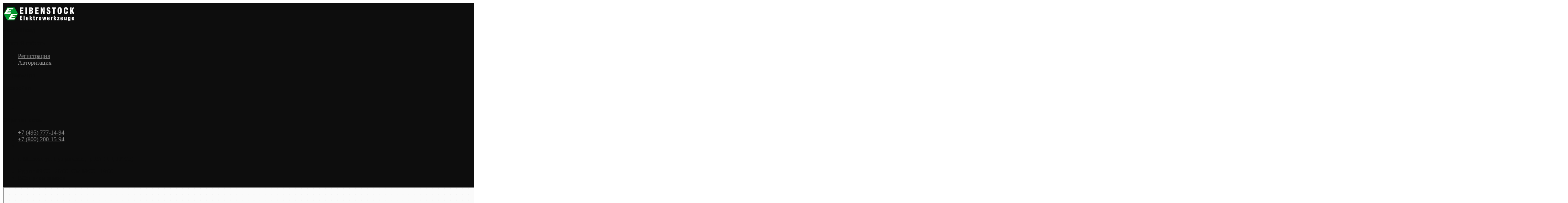

--- FILE ---
content_type: text/html; charset=utf-8
request_url: https://eibenstock.ru/almaznaya-koronka-eibenstock-12-m12-60/
body_size: 23638
content:
<!DOCTYPE html>
<!--[if IE]><![endif]-->
<!--[if IE 8 ]><html dir="ltr" lang="ru" class="ie8"><![endif]-->
<!--[if IE 9 ]><html dir="ltr" lang="ru" class="ie9"><![endif]-->
<!--[if (gt IE 9)|!(IE)]><!-->
<html dir="ltr" lang="ru">
<!--<![endif]-->
<head>
<meta http-equiv="Content-Type" content="text/html; charset=UTF-8" />
<meta name="viewport" content="width=device-width, initial-scale=1.0, minimum-scale=1.0, user-scalable=0">
<meta http-equiv="X-UA-Compatible" content="IE=edge">
<meta name="theme-color" content="#00AA55">
<title>Алмазная коронка Eibenstock Ø12 М12 (60) - Eibenstock (Айбеншток) Официальный дилер в России</title>
<base href="https://eibenstock.ru/" />
<meta name="description" content="Алмазная коронка Eibenstock Ø12 М12 (60) используется для мокрого сверления натурального камня. Длина коронки 60 мм. Тип соединения М12. Применяется с установками алмазного бурения." />
<meta name="keywords" content= "Алмазная коронка Eibenstock Ø12 М12 (60)" />
<meta property="og:title" content="Алмазная коронка Eibenstock Ø12 М12 (60) - Eibenstock (Айбеншток) Официальный дилер в России" />
<meta property="og:type" content="website" />
<meta property="og:url" content="https://eibenstock.ru/almaznaya-koronka-eibenstock-12-m12-60/" /><meta property="og:image" content="https://eibenstock.ru/image/cache/catalog/36131000-720x530.jpeg" />
<meta property="og:site_name" content="Eibenstock Russia" />
<link href="https://eibenstock.ru/almaznaya-koronka-eibenstock-12-m12-60/" rel="canonical" />
<link href="https://eibenstock.ru/image/catalog/favicon.png" rel="icon" />

		<script  src="catalog/view/javascript/jquery/jquery-2.1.1.min.js"></script>
		<script  src="catalog/view/javascript/jquery/owl-carousel/owl.carousel.min.js"></script>
		<script  src="catalog/view/javascript/octemplates/common.js"></script>
		<script  src="catalog/view/theme/oct_luxury/js/main.js"></script>
		<script  src="catalog/view/javascript/bootstrap/js/bootstrap.min.js"></script>
		<script  src="catalog/view/theme/oct_luxury/js/barrating.js"></script>
		<script  src="catalog/view/javascript/jquery/magnific/jquery.magnific-popup.min.js"></script>
		<script  src="catalog/view/javascript/octemplates/tippy/tippy.min.js"></script>
		<script  src="catalog/view/javascript/progroman/jquery.progroman.autocomplete.js"></script>
		<script  src="catalog/view/javascript/progroman/jquery.progroman.citymanager.js"></script>
		<script  src="catalog/view/javascript/jquery/datetimepicker/moment.js"></script>
		<script  src="catalog/view/javascript/jquery/datetimepicker/locale/ru-ru.js"></script>
		<script  src="catalog/view/javascript/jquery/datetimepicker/bootstrap-datetimepicker.min.js"></script>
		<script  src="catalog/view/theme/oct_luxury/js/fancy-box/jquery.fancybox.min.js"></script>
		<script  src="catalog/view/javascript/octemplates/p_special_timer/flipclock.js"></script>
		<script  src="catalog/view/javascript/art_ask_price/art_ask_price.js"></script>
		
		
		<link href="catalog/view/javascript/progroman/progroman.citymanager.css" rel="stylesheet" media="screen" />
		<link href="catalog/view/javascript/jquery/datetimepicker/bootstrap-datetimepicker.min.css" rel="stylesheet" media="screen" />
		<link href="catalog/view/theme/oct_luxury/js/fancy-box/jquery.fancybox.min.css" rel="stylesheet" media="screen" />
		<link href="catalog/view/javascript/octemplates/p_special_timer/flipclock.css" rel="stylesheet" media="screen" />
		<link href="catalog/view/javascript/bootstrap/css/bootstrap.min.css" rel="stylesheet" media="screen" />
		<link href="catalog/view/theme/oct_luxury/stylesheet/font-awesome-4.7.0/css/font-awesome.min.css" rel="stylesheet" media="screen" />
		<link href="catalog/view/theme/oct_luxury/stylesheet/allstyles.css" rel="stylesheet" media="screen" />
		<link href="catalog/view/theme/oct_luxury/stylesheet/fonts.css" rel="stylesheet" media="screen" />
		<link href="catalog/view/theme/oct_luxury/stylesheet/stylesheet.css" rel="stylesheet" media="screen" />
		<link href="catalog/view/theme/oct_luxury/stylesheet/responsive.css" rel="stylesheet" media="screen" />
		<link href="catalog/view/javascript/jquery/magnific/magnific-popup.css" rel="stylesheet" media="screen" />
		<link href="catalog/view/theme/default/stylesheet/tabvideo.css" rel="stylesheet" media="screen" />
		
	
<script>
$(function() {
      var expire_timer = "24000";
  var expire_timeout = setTimeout(function(){
  get_oct_popup_subscribe();
  }, expire_timer);
  });

function get_oct_popup_subscribe() {
  $.magnificPopup.open({
    tLoading: '<img src="catalog/view/theme/oct_luxury/image/ring-alt.svg" />',
    items: {
      src: 'index.php?route=extension/module/oct_popup_subscribe',
      type: 'ajax'
    },
    midClick: true, 
    removalDelay: 200
  });
}
</script>


    <style>
					 .sidebar-settings-header{
				 display:none !important;
			 }
		    	            .slideshow-box p:before, .blog-img-box span, #product .selected,#product_view .selected, #product .btn-minus button, #product_view .btn-minus button, #product .btn-plus button, #product_view .btn-plus button, #product #button-cart, #product_view #button-cart, #product .button-cart, #product_view .button-cart, ul.account-ul li:hover, .wishlist-tr, h2.popup-header:after, #oneclick-popup .price-tax, #main-product-you-save, .mob-search-submit {
				background-color: #00AA55;
            }
            #column-left .list-group a.active:hover, #column-left .list-group a:hover, .oct-article-categories-box .list-group a.active, .oct-article-categories-box .list-group a.active:hover, .oct-article-categories-box .list-group a:hover {
	            background-color: #00AA55!important;
            }
            .slideshow-box p, .box-4in1 .owl-wrapper-outer .owl-item .price .price-new, .box-4in1 .owl-wrapper-outer .owl-item .more, .box-4in1 .owl-wrapper-outer .owl-item .wishlist, .box-4in1 .owl-wrapper-outer .owl-item .compare, .goods-of-day .owl-wrapper-outer .owl-item .price .price-new, .flip-clock-wrapper ul li a div div.inn, .breadcrumb > li a, .compare-box a, .compare-box a:visited, .sort-row select, .product-thumb .price .price-new, .product-thumb .button-group .more, .product-thumb .button-group .wishlist, .product-thumb .button-group .compare, .account-content form legend, .account-content h2, .account-content .buttons div .button-back, ul.account-ul li a, .account-content .table-div table .button-back, .wishlist-content-tr a, .account-content .well h2, .mfp-close-btn-in .mfp-close, #auth-popup .auth-popup-links a.forget-popup-link, .gold, #cart-popup .popup-text .gold, .popup-cart-box .table > thead > tr > td, .popup-cart-box .table > thead > tr > th, td.delete-td button, #oneclick-popup #main-price, .carousel-module-row .owl-wrapper-outer .owl-item .price .price-new, .carousel-module-row .owl-wrapper-outer .owl-item .more, .carousel-module-row .owl-wrapper-outer .owl-item .wishlist, .carousel-module-row .owl-wrapper-outer .owl-item .compare, .sort-row .select-box:before, .advantage-item .img-box i, .mfp-close, .cheaper-price-new, .review-table .admin_answer .admin_answer_text, .grid-module-row .compare, .grid-module-row .more, .grid-module-row .wishlist, .grid-module-row .price-new  {
				color: #00AA55!important;
            }
            .goods-of-day .owl-wrapper-outer .owl-item .image, .goods-of-day, .form-control, .box-4in1 .nav-tabs, #product div.radio .selected-img img, #product_view div.radio .selected-img img, .popup-form-box input, #back-top span {
	            border-color: #00AA55!important;
            }
            @media (min-width: 992px) {
				#menu-fix.fixed .fixed-right-menu ul li.fixed-cart {
				    background-color: #00AA55!important;
				}
			}
                
    	            .goods-of-day .owl-wrapper-outer .owl-item .cart .button-cart:hover, .box-4in1 .owl-wrapper-outer .owl-item .cart .button-cart:hover, .box-4in1 .owl-wrapper-outer .owl-item .more:hover, .box-4in1 .owl-wrapper-outer .owl-item .wishlist:hover, .box-4in1 .owl-wrapper-outer .owl-item .compare:hover, .carousel-module-row .owl-wrapper-outer .owl-item .cart .button-cart:hover, .carousel-module-row .owl-wrapper-outer .owl-item .more:hover, .carousel-module-row .owl-wrapper-outer .owl-item .wishlist:hover, .carousel-module-row .owl-wrapper-outer .owl-item .compare:hover, .about-box .button-more:hover, .brands-box .brands-button:hover, .slideshow-box .button-more:hover, .product-thumb .button-group .button-cart:hover, .desc-cat-button .button-more:hover, #product .btn-plus button:hover, #product .btn-minus button:hover, #product #button-cart:hover, #product .button-cart:hover, #product_view .btn-plus button:hover, #product_view .btn-minus button:hover, #product_view #button-cart:hover, #product_view .button-cart:hover, .wishlist-btn:hover, .compare-btn:hover, .popup-form-box button:hover, .popup-button:hover, .box-4in1 .nav-tabs>li.active, .product-thumb .button-group .more:hover, .product-thumb .button-group .wishlist:hover, .product-thumb .button-group .compare:hover, #back-top, #column-left .list-group li, #search .btn-lg, #column-left .panel>.list-group .list-group-item, #column-right .panel>.list-group .list-group-item, .panel.oct-article-categories-box>.list-group .list-group-item, .grid-module-row .button-cart:hover, .grid-module-row .compare:hover, .grid-module-row .more:hover, .grid-module-row .wishlist:hover, .grid-module-container .oct-module-button button:hover {
				background-color: #0D0D0D;
            }
            .btn-primary:hover, .button:hover, .luxury-button:hover, .pagination>.active>span {
	            background-color: #0D0D0D!important;
            }
            .product-thumb .h4 a, .slideshow-box h2, .advantages-box .carousel-module-row-header, .box-4in1 .nav-tabs>li.active, .box-4in1 .nav-tabs>li>a, .box-4in1 .owl-wrapper-outer .owl-item .name a, .box-4in1 .owl-wrapper-outer .owl-item .cart .button-cart, .goods-of-day .carousel-module-row-header, .goods-of-day .owl-wrapper-outer .owl-item .name a, .reviews-row .carousel-module-row-header, .reviews-row .owl-wrapper-outer .owl-item .name a, .carousel-module-row-header, .carousel-module-row .carousel-module-row-header, .carousel-module-row .owl-wrapper-outer .owl-item .name a, .carousel-module-row .owl-wrapper-outer .owl-item .cart .button-cart, .about-box .carousel-module-row-header, .news-row .carousel-module-row-header, .brands-box .carousel-module-row-header, .cat-header, .subcat-header, .subcat-box a, #menu-fix.fixed .fixed-right-menu ul li.fixed-cart i, .product-thumb .button-group .button-cart, h2.popup-header, .account-content h1, .oct-fastorder-payment input[type=button]#button-confirm, .oct-related-caption .h4 a, .oct-category-wall-item-header, .oct-category-wall-see-more a, .grid-module-row .button-cart, .grid-module-row .name a {
				color: #0D0D0D!important;
            }
            .pagination>li:first-child>a, .pagination>li:first-child>span, .pagination>li>a, .pagination>li>span, .pagination>li:last-child>a, .pagination>li:last-child>span, .right-info .short-desc, .account-content, .form-control, .popup-text a, .popup-text, #oneclick-popup h3, .item-header, body, h1, h2, h3, h4, h5, h6, .fastorder-panel-default .panel-heading, #column-left .panel-default>.panel-heading, #column-right .panel-default>.panel-heading, .oct-article-categories-box .panel-heading, .mob-search-submit i {
	            color: #0D0D0D;
            }
            @media (min-width: 992px) {
				#menu-fix.fixed .fixed-right-menu ul li.fixed-cart span {
				    color: #0D0D0D!important;
				}
			}
                
    	            .about-box .button-more, .brands-box .brands-button, .slideshow-box .button-more, .box-4in1 .owl-wrapper-outer .owl-item .price:before, .box-4in1 .owl-wrapper-outer .owl-item .cart .button-cart, .goods-of-day .owl-wrapper-outer .owl-item .cart .button-cart, .reviews-row .owl-wrapper-outer .owl-item .rating:after, .carousel-module-row .owl-wrapper-outer .owl-item .price:before, .about-box .carousel-module-row-header:after, .product-thumb .button-group .button-cart, .desc-cat-button .button-more, #product .not-selected, #product_view .not-selected, .wishlist-btn, .compare-btn, .popup-form-box button, .button, .popup-button, .product-thumb .price:before, .carousel-module-row .owl-wrapper-outer .owl-item .cart .button-cart, .fastorder-panel-default .panel-heading, #menu-fix.fixed .fixed-right-menu ul li .fixed-right-menu-ul li:hover a, #column-left .panel-default>.panel-heading, #column-right .panel-default>.panel-heading, .oct-article-categories-box .panel-heading, .grid-module-row .button-cart {
				background-color: #8B8B8B;
            }
            .luxury-button, .btn-primary, .oct-fastorder-payment input[type=button]#button-confirm {
	            background-color: #8B8B8B!important;
            }
            .box-4in1 .nav-tabs>li.active>a, .box-4in1 .owl-wrapper-outer .owl-item .cart .button-cart:hover, .goods-of-day .owl-wrapper-outer .owl-item .cart .button-cart:hover, .carousel-module-row .owl-wrapper-outer .owl-item .cart .button-cart:hover, .about-box .button-more:hover, .brands-box .brands-button:hover, .slideshow-box .button-more:hover, .box-4in1 .owl-wrapper-outer .owl-item .price .price-old, .goods-of-day .fa-diamond, .goods-of-day .owl-wrapper-outer .owl-item .price .price-old, .flip-clock-divider .flip-clock-label, .carousel-module-row .owl-wrapper-outer .owl-item .price .price-old, .product-thumb .price .price-old, .product-thumb .not-selected, .product-thumb .button-group .button-cart:hover, .desc-cat-button .button-more:hover, #product #button-cart:hover, #product .button-cart:hover, #product_view #button-cart:hover, #product_view .button-cart:hover, .popup-form-box button:hover, #auth-popup .popup-text, .button:hover, .right-menu-col ul li a:hover, .luxury-button:hover, .btn-primary:hover, .pagination>.active>span, .pagination>.active:hover>span, .middle-footer .oct-messengers i, .grid-module-row .button-cart:hover, .grid-module-row .price-old, .grid-module-container .oct-module-button button:hover {
	            color: #8B8B8B!important;
            }
            .popup-text .link a, .popup-button:hover, #cart-popup .popup-text, #oneclick-popup .prise-old, #auth-popup .auth-popup-links a.reg-popup-link, .middle-footer .phoneclick:hover, .rating .fa-star, .rating .fa-star + .fa-star-o, .rating .fa-star-o, #tab-review .white-tr .fa-stack, #back-top a, .popup-cart-box .table small, #column-left .list-group li a, .oct-category-wall-item-text ul li a, .carousel-module-row-header a {
	            color: #8B8B8B;
            }
            .thumbnails-one a, .thumbnails-one a:hover, #image-additional.image-additional .owl-item img {
	            border-color: #8B8B8B;
            }
            @media (min-width: 1025px) {
	            .box-4in1 .owl-wrapper-outer .owl-item .item:hover, .left-info .thumbnail, .left-info a.thumbnail:hover, #product div.radio img, #product_view div.radio img, .carousel-module-row .owl-wrapper-outer .owl-item .item:hover, .oct-category-wall-item:hover, .grid-module-row .item:hover {
		            border-color: #8B8B8B;
	            }
	        }
            @media (min-width: 992px) {
				#menu-fix.fixed .fixed-right-menu ul li i {
				    color: #8B8B8B!important;
				}
			}
            	            #top {
				background-color: #0D0D0D;
            }
            	            #top ul li a, #top ul li a:visited, #top .btn-group > .btn-link, #top .btn-group > .btn-link i, #top ul li a + i {
				color: #8B8B8B;
            }
            	            header, #menu-fix.fixed, #mob-search-div, #menu-fix.fixed .fixed-right-menu ul li .fixed-right-menu-ul {
				background-color: #191919;
            }
            	            .right-menu-col ul li a {
				color: #FFFFFF!important;
            }
            	            #menu-fix .menu-row {
				border-top: 1px solid #00AA55;
            }
            	            .right-menu-col ul li:hover a:before {
				background: #8B8B8B;
            }
            	            #top .dropdown-menu li a, #top #form-currency .dropdown-menu li button, #top #form-language .dropdown-menu li button, #top ul li ul li.shedule-li, #top ul li ul.phohes-dropdown li {
				color: #36283A!important;
            }
            	            #top .dropdown-menu li a:hover, #top #form-currency .dropdown-menu li button:hover {
				color: #ADCECC!important;
            }
            	            #search .cats-button {
				background: #8B8B8B;
            }
            	            #search .dropdown-menu li a {
				color: #36283A!important;
            }
            	            #search .form-control.input-lg {
				background: #F0F0F1;
            }
                            #search .form-control.input-lg, #search .btn-search {
				color: #00AA55!important;
            }
                            #search .input-lg::-webkit-input-placeholder {
				color: #00AA55!important;
            }
                            #search .input-lg::-moz-placeholder {
				color: #00AA55!important;
            }
                            #search .input-lg:-moz-placeholder {
				color: #00AA55!important;
            }
                            #search .input-lg:-ms-input-placeholder {
				color: #00AA55!important;
            }
            	            #cart .cart-name {
				background: #8B8B8B;
            }
            	            #cart .cart-btn {
				background: #00AA55;
            }
                            #cart .cart-btn {
				color: #27282D!important;
            }
                        	@media (min-width: 992px) {
	            .oct_megamenutoggle-wrapper {
					color: #00AA55!important;
	            }
            }
            	            .vertical .megamenu-wrapper {
				background: #191919;
            }
                            ul.oct_megamenu > li > a, #menu-fix.fixed .fixed-right-menu ul li .fixed-right-menu-ul li a {
				color: #FFFFFF!important;
            }
            	            .vertical ul.oct_megamenu > li.active, .vertical ul.oct_megamenu > li:hover {
				background: #0D0D0D;
            }
            	            ul.oct_megamenu li .sub-menu .content {
				background: #FFFFFF;
            }
                            ul.oct_megamenu li .sub-menu .content .static-menu a.main-menu {
				color: #ADA479!important;
            }
                            ul.oct_megamenu li .sub-menu .content .static-menu a.main-menu:hover {
				color: #ADCECC!important;
            }
                            ul.oct_megamenu li .sub-menu .content .wide-menu-row .static-menu .menu ul li a {
				color: #191919;
            }
                            ul.oct_megamenu li .sub-menu .content .wide-menu-row .static-menu .menu ul li a:hover {
				color: #ADA479!important;
            }
            	            .top-footer {
				background: #0D0D0D;
            }
            	            .top-footer .logo-box div {
				border-bottom: 1px solid #ADCECC;
            }
                            .top-footer .footer-info-row > div .oct-footer-h5 {
				color: #ADCECC!important;
            }
                            .top-footer .footer-info-row > div li a {
				color: #F0F0F0!important;
            }
            	            footer hr {
				border-bottom: 1px solid #ADCECC;
            }
                            .top-footer .advantages-row i {
				color: #00AA55!important;
            }
                            .top-footer .advantages-row p {
				color: #00AA55!important;
            }
            	            .middle-footer {
				background: #191919;
            }
                            .middle-footer p i {
				color: #ADCECC!important;
            }
                            .middle-footer p {
				color: #D7D6D7!important;
            }
                            .middle-footer p span a, .middle-footer .phoneclick, .oct-messengers span {
				color: #D7D6D7!important;
            }
            	            .bottom-footer {
				background: #0D0D0D;
            }
                            .bottom-footer .powered-row .socials-box p i {
				color: #ADCECC!important;
            }
                                    .appearance .btn-group .btn-default {
				color: #ADA479!important;
            }
                        	@media (min-width: 1025px) {
	            .product-grid .product-thumb:hover {
					border: 1px solid #ADCECC;
	            }
            }
            	            .cat-discount {
				background: #ADA479;
            }
                            .cat-discount {
				color: #FFFFFF!important;
            }
                            .box-heading {
				color: #36283A!important;
            }
            	            .box-heading {
				background: #F1F5F5;
            }
            	            .box-content.filtered {
				border: 1px solid #E6F3F2;
            }
            	            .box-content.filtered {
				background: #FBFCFC;
            }
            	            .filtered .list-group-item.item-name, .filtered .list-group-item.item-name:hover {
				background: #F1F5F5;
            }
                            .filtered .link i {
				color: #36283A!important;
            }
                            .filtered input[type="checkbox"] + label::before, .filtered input[type="radio"] + label::before, .filtered input[type="checkbox"]:checked + label::before, .filtered input[type="radio"]:checked + label::before {
				border: 1px solid #B6AE88;
            }
            	            .filtered input[type="checkbox"]:checked + label::before, .filtered input[type="radio"]:checked + label::before {
				background: #36283A;
				border-width: 3px;
            }
            	            #sstore-3-level > ul > li > a {
				background: #191919;
            }
                            #sstore-3-level > ul > li > a {
				color: #00AA55!important;
            }
            	            #sstore-3-level ul ul li a {
				background: #2D2D2D;
            }
                            #sstore-3-level ul ul li a {
				color: #00AA55!important;
            }
            	            #sstore-3-level ul ul ul li a {
				background: #ADCECC;
            }
                            #sstore-3-level ul ul ul li a {
				color: #36283A!important;
            }
            	            #sstore-3-level ul ul li.active.open a {
				background: #AFD6D4 !important;
            }
                            #sstore-3-level ul ul li a.current-link {
				color: #FFFFFF!important;
            }
                            #product .advantages i + p, #product_view .advantages i + p {
				color: #36283A!important;
            }
                            #product .advantages i, #product_view .advantages i {
				color: #00AA55!important;
            }
                            .thumbnails-one a, #image-additional.image-additional .owl-item img {
				border: 2px solid #EAEDF5;
            }
                            .thumbnails-one a:hover, #image-additional.image-additional .owl-item img:hover {
				border: 2px solid #C6C7CF!important;
            }
            	            .right-info {
				background: #F7F7F7;
            }
                            .tabs-row .nav-tabs>li.active>a {
				color: #FFFFFF!important;
            }
            	            .tabs-row .nav-tabs>li.active>a, .tabs-row .nav-tabs>li.active>a:focus, .tabs-row .nav-tabs>li.active>a:hover {
				background: #C6C7CF;
            }
            	            .tabs-row .tab-content {
				background: #F7F7F7;
            }
                            #tab-description p {
				color: #666666!important;
            }
                            .tabs-row .nav-tabs>li>a {
				color: #36283A!important;
            }
                            .right-info .manufacturers, .right-info .gold {
				color: #0D0D0D!important;
            }
                            #product .found-cheaper a, #product_view .found-cheaper a {
				color: #77657C!important;
            }
                            #product .buy-in-click i, #product .buy-in-click a, #product_view .buy-in-click i, #product_view .buy-in-click a {
				color: #0D0D0D!important;
            }
                            #product h2.price, #product div.price, #product_view h2.price {
				color: #00AA55!important;
            }
                            #product .price-old, #product_view .price-old {
				color: #AB0000!important;
            }
            	    		@media only screen and (max-width: 992px) {
	    		#top {
					background: #0D0D0D;
	            }
    		}
            	    		@media only screen and (max-width: 992px) {
	    		#top-links #mobile-fixed-cart {
					background: #00AA55;
	            }
    		}
            	    		@media only screen and (max-width: 767px) {
	    		#top-links #mobile-fixed-cart #cart-total, #top-links #mobile-fixed-cart i {
					color: #42413C;
	            }
    		}
            	    		@media only screen and (max-width: 992px) {
	    		#sidebar-toggle, #search-toggle, #search-toggle:focus {
					color: #00AA55;
	            }
    		}
            	    		@media only screen and (max-width: 992px) {
	    		#menu-mobile-box {
					background: #002914;
	            }
    		}
                    		@media only screen and (max-width: 992px) {
	    		.mob-menu-ul h2, .mob-menu-ul .oct-sidebar-header {
					color: #ADADAD;
	            }
    		}
            	    		@media only screen and (max-width: 992px) {
	    		.mob-menu-title, .mob-menu-ul > ul li a, #currency-div .btn-link, #language-div .btn-link, li.sidebar-adress, #sidebar-contacts li.sidebar-shedule-item, #sidebar-contacts i, #top .btn-group > .btn-link i {
					color: #D6D6D6!important;
	            }
    		}
            	    		@media only screen and (max-width: 992px) {
	    		.mob-menu-ul h2, .mob-menu-ul .oct-sidebar-header {
					background: #001F0F;
	            }
    		}
            	    		@media only screen and (max-width: 992px) {
	    		.mob-menu-header, .mob-search-header {
					background: #00AA55;
	            }
    		}
            	    		@media only screen and (max-width: 992px) {
	    		.mob-menu-header span, .mob-search-header span {
					color: #FFFFFF;
	            }
    		}
            	    		@media only screen and (max-width: 992px) {
	    		.mob-menu-close, .mob-search-close {
					color: #5D5841;
	            }
    		}
            	    		@media only screen and (max-width: 992px) {
	    		.mob-menu-toggle i {
					color: #00AA55;
	            }
    		}
                             .carousel-module-row .owl-wrapper-outer .owl-item .name {height: 66px;}
.product-thumb h4 {height: 66px;}

#uptocall-mini .uptocall-mini-phone {background-color: rgb(60, 171, 24);}
#uptocall-mini .uptocall-mini-phone:hover {background-color: rgb(60, 171, 24);}
#uptocall-mini {border: 10px solid rgba(60, 171, 24, 0.32);}
.field-tip .tip-content {background: #3cab18;}
.field-tip .tip-content:before {border-right-color: #3cab18;}

.simple-content .checkout-heading{text-transform:uppercase;}
#simplecheckout_payment .simplecheckout-block-content .form-group label{padding-left:20px;}
#simplecheckout_payment .simplecheckout-block-content .form-group{margin-top:-10px;margin-bottom:5px;}
#simplecheckout_payment .simplecheckout-block-content .radio img{max-height:28px;}

.prmn-cmngr{margin:0 10px;height:60px;line-height:60px;float: right;z-index:11;}
.prmn-cmngr a{color:rgb(255, 244, 217);}
.prmn-cmngr__confirm-btn{width: 30%;border: 0;font-family: 'OpenSansRegular';font-size: 15px;color: #fff!important;text-transform: uppercase;background-color: #adcecc;display: inline-block;padding: 14px 30px;letter-spacing: 3px;-webkit-box-shadow: 0 0 28px -1px rgb(158 153 158 / 30%);-moz-box-shadow: 0 0 28px -1px #DA251C;box-shadow: 0 0 28px -1px rgb(158 153 158 / 30%);margin: 10px auto;text-align: center;height:40px;border-radius:0;}
@media only screen and (max-width: 767px){
.prmn-cmngr__confirm{margin-left:-206px;}
.prmn-cmngr__title{line-height:81px;padding:0 12px;}
.prmn-cmngr__city-name{display:none;}
}
#prmn-cmngr-cities .modal-content{border-radius:0;border:1px solid #ada479;}
.prmn-cmngr-cities__close{opacity:1;color:#00AA55!important;margin-top: -10px;font-size:40px;position: relative;z-index: 10;}
.prmn-cmngr-cities__title{font-family: 'OpenSansLight';font-size: 22px;color: #36283a;text-align: center;text-transform: uppercase;letter-spacing: 6px;position: relative;padding-bottom: 18px;margin-top: 0;margin-bottom:25px;}
.prmn-cmngr-cities__title:after {content: '';position: absolute;bottom: 0;left: 0;right: 0;width: 30%;margin: 0 auto;height: 1px;background-color:#00AA55;}
.prmn-cmngr-cities__search-block{margin-bottom:25px;}
.prmn-cmngr-cities__search{width:100%;max-width:100%;}
.prmn-cmngr-cities__city-name{color:#36283a;font-size:14px;}
.prmn-cmngr-cities__search-items{max-width:570px;width:95%;border-radius:0;}
.prmn-cmngr-cities__search-item_selected{background-color:#00AA55;background-image: linear-gradient(#00AA55, #00AA55);background-repeat: repeat-x;}
.prmn-cmngr__confirm{top:60px;}
.prmn-cmngr-cities__search-items{margin-top:-1px;border: 1px solid #00AA55!important;border-top: 0;}                  
             </style>
    <!-- Global site tag (gtag.js) - Google Analytics -->
<script async src="https://www.googletagmanager.com/gtag/js?id=UA-132216079-1"></script>
<script>
  window.dataLayer = window.dataLayer || [];
  function gtag(){dataLayer.push(arguments);}
  gtag('js', new Date());

  gtag('config', 'UA-132216079-1');
</script>

                      <!-- Yandex.Metrica counters -->
                        <!-- /Yandex.Metrica counters -->
                  
</head>
<body class="product-product-791">
<div id="bluring"></div>
<nav id="top">
  <div class="container">
	  <div id="left-top-links" class="nav pull-left">
		<a class="new-menu-toggle" data-toggle="body" id="sidebar-toggle">
			<span><i class="fa fa-bars" aria-hidden="true"></i></span>
		</a>
		<a class="mobile-search-toggle" href="javascript:void(0);" id="search-toggle">
			<i class="fa fa-search"></i>
			<div id="close-desktop-search"><i class="fa fa-times" aria-hidden="true"></i></div>
		</a>
		<div id="logo-mobile">
				             	              <a href="https://eibenstock.ru/"><img src="https://eibenstock.ru/image/catalog/eibenstock-logo.png" title="Eibenstock Russia" alt="Eibenstock Russia" class="img-responsive" /></a>
	            	          		</div>
		<div id="menu-mobile-box">
			<div class="mob-menu-header">
				<span class="mob-menu-header-item">Меню</span><span id="menu-back"><i class="fa fa-long-arrow-left" aria-hidden="true"></i> Назад</span>
				<div class="mob-menu-close">×</div>
			</div>
			<nav id="menu-mobile">
			</nav>
		</div>
		<div class="cd-panel from-left">
			<div class="cd-panel-container">
				<div class="cd-panel-content">
					<div class="sidebar-panel-header">
					
					</div>
					<div class="sidebar-div">
						<div class="sidebar-account-header oct-sidebar-header">Личный кабинет</div>
						<ul class="sidebar-account">
											            <li><a href="https://eibenstock.ru/simpleregister/">Регистрация</a></li>
				            <li><a onclick="get_oct_popup_login();">Авторизация</a></li>
				            						</ul>
					</div>
					<div class="sidebar-div">
						<div class="sidebar-account-header oct-sidebar-header">Информация</div>
						<ul class="sidebar-info">
							
						</ul>
					</div>
					<div class="sidebar-div">
						<div class="sidebar-account-header oct-sidebar-header"><i class="fa fa-cog" aria-hidden="true"></i> Настройки</div>
						<ul class="sidebar-settings">
							<li id="sidebar-currency"><i class="fa fa-circle" aria-hidden="true"></i> </li>
							<li id="sidebar-language"><i class="fa fa-circle" aria-hidden="true"></i> </li>
						</ul>
					</div>
					<div class="sidebar-div">
						<div class="sidebar-account-header oct-sidebar-header">Обратная связь</div>
	                    <ul id="sidebar-contacts">
                            	                            		                        	<li><i class="fa fa-volume-control-phone" aria-hidden="true"></i> <a href="#" class="phoneclick" onclick="window.location.href='tel:+74957771494';">+7 (495) 777-14-94</a></li>  
		                        		                        	<li><i class="fa fa-volume-control-phone" aria-hidden="true"></i> <a href="#" class="phoneclick" onclick="window.location.href='tel:+78002001594';">+7 (800) 200-15-94</a></li>  
		                        							                            <li>
    						<li class="sidebar-adress"><i class="fa fa-map-marker" aria-hidden="true"></i> <p>г. Москва. ул. Суздальская, д. 18г (ТЦ ТРИО)</p></li>
    						    							    								<li class="sidebar-shedule-item"><i class="fa fa-calendar" aria-hidden="true"></i> Будни: 09:00 - 20:00, СБ: 09:00 - 18:00</li>
								    								<li class="sidebar-shedule-item"><i class="fa fa-calendar" aria-hidden="true"></i> ВС: прием заказов</li>
								    						                  
	                    </ul>
            			</div>
	            		<div class="sidebar-div" id="sidebar-map">
		            								    <script type="text/javascript" charset="utf-8" async src="https://api-maps.yandex.ru/services/constructor/1.0/js/?um=constructor%3A794ae2262cb004e5f3d5f880c094a3ece05ccf4b93575461fbc5753ffc932cb7&amp;width=100%25&amp;height=400&amp;lang=ru_RU&amp;scroll=true"></script>
<div style="position:relative;overflow:hidden;"><a href="https://yandex.ru/maps/213/moscow/?utm_medium=mapframe&utm_source=maps" style="color:#eee;font-size:12px;position:absolute;top:0px;">Москва</a><a href="https://yandex.ru/maps/213/moscow/?ll=37.851790%2C55.740912&panorama%5Bdirection%5D=297.980639%2C-5.044974&panorama%5Bfull%5D=true&panorama%5Bpoint%5D=37.851634%2C55.740949&panorama%5Bspan%5D=94.390383%2C60.000000&utm_medium=mapframe&utm_source=maps&z=10" style="color:#eee;font-size:12px;position:absolute;top:14px;">Яндекс Карты — транспорт, навигация, поиск мест</a><iframe src="https://yandex.ru/map-widget/v1/?ll=37.851790%2C55.740912&panorama%5Bdirection%5D=297.980639%2C-5.044974&panorama%5Bfull%5D=true&panorama%5Bpoint%5D=37.851634%2C55.740949&panorama%5Bspan%5D=94.390383%2C60.000000&z=10" width="100%" height="600" frameborder="1" allowfullscreen="true" style="position:relative;"></iframe></div>							            		</div>
				</div>
			</div>
		</div>
		  <ul class="list-inline">
			  <li class="dropdown acc-dropdown hidden-xs"><a href="https://eibenstock.ru/my-account/" title="Личный кабинет" class="dropdown-toggle" data-toggle="dropdown" data-hover="dropdown"><i class="fa fa-user"></i> <span class="hidden-xs visible-sm visible-md visible-lg">Личный кабинет</span> <span class="caret"></span></a>
		          <ul class="dropdown-menu dropdown-menu-left">
			        <li class="wishlist-acc-dropdown"><a href="https://eibenstock.ru/wishlist/" id="wishlist-total" title="Мои закладки (0)">Мои закладки (0)</a></li>
			        <li class="compare-acc-dropdown"><a href="https://eibenstock.ru/compare-products/" id="compare-total-head">Список сравнения</a></li>
		            		            <li><a href="https://eibenstock.ru/simpleregister/">Регистрация</a></li>
		            <li><a onclick="get_oct_popup_login();">Авторизация</a></li>
		            		          </ul>
		        </li>
		        		        <li class="dropdown hidden-xs visible-sm visible-md visible-lg"><a href="https://eibenstock.ru/my-account/" class="dropdown-toggle" data-toggle="dropdown" data-hover="dropdown"><i class="fa fa-clock-o" aria-hidden="true"></i> <span class="hidden-xs hidden-sm hidden-md">Будни: 09:00 - 20:00, СБ: 09:00 - 18:00</span> <span class="caret"></span></a>
				<ul class="dropdown-menu dropdown-menu-left shedule-dropdown">
					<li class="shedule-li">
						Будни: 09:00 - 20:00, СБ: 09:00 - 18:00<br>ВС: прием заказов<br>					</li>
				</ul>
				</li>
		      			  </ul>
	  </div>
	  <div class="prmn-cmngr"><div class="prmn-cmngr__content">
  <div class="prmn-cmngr__title">
    <span class="prmn-cmngr__title-text"></span>
    <a class="prmn-cmngr__city">
      <span class="glyphicon glyphicon-map-marker fa fa-map-marker"></span>
      <span class="prmn-cmngr__city-name">Сиэтл</span>
    </a>
  </div>
  <div class="prmn-cmngr__confirm">
    Ваш город &mdash; <span class="prmn-cmngr__confirm-city">Сиэтл</span>?
    <div class="prmn-cmngr__confirm-btns">
        <input class="prmn-cmngr__confirm-btn btn btn-primary" value="Да" type="button" data-value="yes"
               data-redirect="">
        <input class="prmn-cmngr__confirm-btn btn" value="Нет" type="button" data-value="no">
    </div>
</div></div></div>
    <div id="top-links" class="nav pull-right">
      <ul class="list-inline">
	      <li id="mobile-fixed-cart" onclick="get_oct_popup_cart();" class="current-link"><i class="fa fa-shopping-basket" aria-hidden="true"></i></li>
	              <li class="dropdown info-dropdown">
        	<a href="https://eibenstock.ru/contact-us/" aria-expanded="false" data-toggle="dropdown" data-hover="dropdown"><i class="fa fa-phone" aria-hidden="true"></i><i class="fa fa-info-circle" aria-hidden="true"></i> <span class="hidden-xs hidden-sm hidden-md">+7 (495) 777-14-94</span></a> <i class="fa fa-caret-down"></i>
        	<ul class="dropdown-menu dropdown-menu-right phohes-dropdown">
	        	<li class="header-phone"><i class="fa fa-volume-control-phone" aria-hidden="true"></i><a href="#" class="phoneclick" onclick="window.location.href='tel:+74957771494';">+7 (495) 777-14-94</a></li><li class="header-phone"><i class="fa fa-volume-control-phone" aria-hidden="true"></i><a href="#" class="phoneclick" onclick="window.location.href='tel:+78002001594';">+7 (800) 200-15-94</a></li>				<li class="header-location"><i class="fa fa-map-marker" aria-hidden="true"></i>г. Москва. ул. Суздальская, д. 18г (ТЦ ТРИО)</li>
			</ul>
        	 <span class="hidden-xs hidden-sm hidden-md"></span>
        </li>
        				      </ul>
    </div>
  </div>
    <div id="mob-search-div">
	    <div class="mob-search-header">
		    <span>Поиск товаров</span>
		    <div class="mob-search-close">×</div>
	    </div>
	    <div class="mob-search-content">
		    <input type="search" name="search-mobile" class="col-xs-10 form-control" id="mob-search-input" value="" placeholder="Поиск товаров">
			<button type="submit" class="col-xs-2 mob-search-submit"><i class="fa fa-search"></i></button>
			<div class="clearfix"></div>
			<div class="mobile-search-result"></div>
	    </div>
    </div>
</nav>
<header>
  <div class="container first-header-container">
    <div class="row">
      <div class="col-sm-2 luxury-logo-box">
        <div id="logo">
                                     <a href="https://eibenstock.ru/"><img src="https://eibenstock.ru/image/catalog/eibenstock-logo.png" title="Eibenstock Russia" alt="Eibenstock Russia" class="img-responsive" /></a>
                              </div>
      </div>
      <div id="top-search" class="col-sm-7"><div id="search" class="input-group">
	<div class="input-group-btn dropdown">
		<button type="button" class="cats-button hidden-xs btn btn-default btn-lg dropdown-toggle" data-toggle="dropdown" aria-expanded="false" data-hover="dropdown">
			<span class="category-name">Все категории</span><i class="fa fa-caret-down" aria-hidden="true"></i>
		</button>
		<ul class="dropdown-menu">
			<li><a href="#" onclick="return false;" id="0">Все категории</a></li>
						<li><a href="#" onclick="return false;" id="73">Новинки</a></li>
						<li><a href="#" onclick="return false;" id="144">Шлифование</a></li>
						<li><a href="#" onclick="return false;" id="127">Угловые шлифовальные машины (УШМ)</a></li>
						<li><a href="#" onclick="return false;" id="123">Ручные электродрели</a></li>
						<li><a href="#" onclick="return false;" id="115">Машины для полировки</a></li>
						<li><a href="#" onclick="return false;" id="87">Промышленные пылесосы</a></li>
						<li><a href="#" onclick="return false;" id="83">Системы для резки труб</a></li>
						<li><a href="#" onclick="return false;" id="119">Штроборезы</a></li>
						<li><a href="#" onclick="return false;" id="152">Пиление</a></li>
						<li><a href="#" onclick="return false;" id="59">Алмазное бурение</a></li>
						<li><a href="#" onclick="return false;" id="74">Магнитно-сверлильные станки </a></li>
						<li><a href="#" onclick="return false;" id="63">Перемешиватели</a></li>
						<li><a href="#" onclick="return false;" id="142">Аккумуляторы и зарядные устройства</a></li>
						<li><a href="#" onclick="return false;" id="72">Разное</a></li>
						</ul>
		<input class="selected_oct_cat" type="hidden" name="category_id" value="0">
	</div>
  <input type="text" name="search" value="" placeholder="Поиск товара по каталогу" class="form-control input-lg" />
  <span class="input-group-btn">
    <button type="button"  id="oct-search-button" class="btn btn-default btn-lg btn-search"><i class="fa fa-search"></i></button>
  </span>
</div>
</div>
      <div class="col-sm-3">  <div id="cart" class="btn-group btn-block">
    <div onclick="get_oct_popup_cart();" class="cart-btn btn btn-inverse btn-block btn-lg">
      <div class="input-group-btn cart-name">Корзина</div> 
      <i class="fa fa-shopping-basket" aria-hidden="true"></i>
      <span id="cart-total">0</span>
    </div>
  </div>
</div>
    </div>
  </div>
  <div id="menu-fix">
		<div class="container responsive">
			<div class="row menu-row">
				<div class="col-md-3">
   <div id="megamenu" class="oct_container-megamenu vertical">
      <div id="oct_menu_header">
         <div class="oct_megamenutoggle-wrapper"><i class="fa fa-bars"></i>Список категорий</div>
      </div>
      <div class="megamenu-wrapper">
       <ul class="oct_megamenu shift-left">
              	          			  				  				                  <li class="with-sub-menu hover simple-menu">
	                     <p class="oct_close-menu"></p>
	                     <p class="oct_open-menu"></p>
	                     <a href="javascript:void(0);" class="clearfix" ><img src="https://eibenstock.ru/image/cache/catalog/cart-35x35-35x35.png" alt="Продукция" />Продукция</a>
	                     
	                     <div class="sub-menu">
	                        <div class="content">
	                           <div class="row">
	                              <div class="col-sm-12 mobile-enabled">
	                                 <div class="row">
	                                 	                                    		                                    <div class="col-sm-12 static-menu">
		                                       <div class="menu">
		                                          <ul>
		                                             <li>
		                                                <a href="https://eibenstock.ru/almaznoe-burenie/" class="main-menu with-submenu">Алмазное бурение</a>
		                                                
		                                             </li>
		                                          </ul>
		                                       </div>
		                                    </div>
		                                	                                 	                                    		                                    <div class="col-sm-12 static-menu">
		                                       <div class="menu">
		                                          <ul>
		                                             <li>
		                                                <a href="https://eibenstock.ru/peremeshivateli/" class="main-menu with-submenu">Перемешиватели</a>
		                                                
		                                             </li>
		                                          </ul>
		                                       </div>
		                                    </div>
		                                	                                 	                                    		                                    <div class="col-sm-12 static-menu">
		                                       <div class="menu">
		                                          <ul>
		                                             <li>
		                                                <a href="https://eibenstock.ru/pilenie/pily-i-shtroborezy/" class="main-menu with-submenu">Пилы</a>
		                                                
		                                             </li>
		                                          </ul>
		                                       </div>
		                                    </div>
		                                	                                 	                                    		                                    <div class="col-sm-12 static-menu">
		                                       <div class="menu">
		                                          <ul>
		                                             <li>
		                                                <a href="https://eibenstock.ru/mashiny-dlya-polirovki/polirovanie-i-satinirovanie/" class="main-menu with-submenu">Полирование и сатинирование</a>
		                                                
		                                             </li>
		                                          </ul>
		                                       </div>
		                                    </div>
		                                	                                 	                                    		                                    <div class="col-sm-12 static-menu">
		                                       <div class="menu">
		                                          <ul>
		                                             <li>
		                                                <a href="https://eibenstock.ru/promyshlennye-pylesosy/promyshlennye-pylesos/" class="main-menu with-submenu">Промышленные пылесосы</a>
		                                                
		                                             </li>
		                                          </ul>
		                                       </div>
		                                    </div>
		                                	                                 	                                    		                                    <div class="col-sm-12 static-menu">
		                                       <div class="menu">
		                                          <ul>
		                                             <li>
		                                                <a href="https://eibenstock.ru/shlifovanie/shlifovanie-i-vyravnivanie/" class="main-menu with-submenu">Шлифование и выравнивание</a>
		                                                
		                                             </li>
		                                          </ul>
		                                       </div>
		                                    </div>
		                                	                                 	                                 </div>
	                              </div>
	                              	                           </div>
	                        </div>
	                     </div>
	                  </li>
	                  	                 	                 
	                 	                 
	                 
	                 	                 
	            	
                 	          		                 
	                 	                 
	                 
	                 			        				        		<li class="with-sub-menu hover simple-menu">
			        			<p class="oct_close-menu"></p>
								<p class="oct_open-menu"></p>
			        			<a href="javascript:void(0);" class="clearfix" target="_blank"><img src="https://eibenstock.ru/image/cache/catalog/inform-35x35-35x35.png" alt="Информация" />Информация</a>
				        		
				        		<div class="sub-menu" style="width: 100%; right: 0px;">
			                        <div class="content">
			                           <div class="row">
			                              <div class="col-sm-12 mobile-enabled">
			                                 <div class="row">
			                                 				                                 				                                    <div class="col-sm-12 static-menu">
				                                       <div class="menu">
				                                          <ul>
				                                             <li>
				                                                <a href="https://eibenstock.ru/delivery/" class="main-menu with-submenu"><span>Доставка</span></a>
				                                             </li>
				                                          </ul>
				                                       </div>
				                                    </div>
				                                    				                                    <div class="col-sm-12 static-menu">
				                                       <div class="menu">
				                                          <ul>
				                                             <li>
				                                                <a href="https://eibenstock.ru/about_us/" class="main-menu with-submenu"><span>История</span></a>
				                                             </li>
				                                          </ul>
				                                       </div>
				                                    </div>
				                                    				                                    <div class="col-sm-12 static-menu">
				                                       <div class="menu">
				                                          <ul>
				                                             <li>
				                                                <a href="https://eibenstock.ru/rassrochka/" class="main-menu with-submenu"><span>Рассрочка</span></a>
				                                             </li>
				                                          </ul>
				                                       </div>
				                                    </div>
				                                    			                                    			                                 </div>
			                              </div>
			                           </div>
			                        </div>
			                     </div>
			        		</li>
					      			          	                 
	            	
                 			        			        					        	<li class="with-sub-menu hover">
			        		<p class="oct_close-menu"></p>
		                    <p class="oct_open-menu mobile-disabled"></p>
		        			<a href="javascript:void(0);" class="clearfix" ><img src="https://eibenstock.ru/image/cache/catalog/plusi-100x100-35x35.png" alt="Преимущества" />Преимущества</a>
		        			
		        			<div class="sub-menu wide-sub-menu" style="width: 340%; right: 0px;">
			                        <div class="content html-content">
			                           <div class="row">
			                              <div class="col-sm-8 mobile-enabled">
			                                 <p style="color: #EEEDED"><strong style="color: #0A0A0A">Почему именно мы?</strong></p>

<p style="color: #0A0A0A"><span style="color:rgb(99, 99, 99)"><span style="font-family: inherit; color: #0A0A0A;">Наш интернет магазин специализируется на продаже профессионального электроинструмента <b>Eibenstock (Айбеншток).</b> Мы даем Вам возможность сформировать заказ, и получить его в кратчайшие сроки и получить бесплатную доставку по всей стране!</span></span><br>
&nbsp;</p>

<p><strong style="color: #0A0A0A">Наши преимущества:</strong></p>
<ul>
	<li style="color: #0A0A0A">Рекомендованные цены производителя</li>
   	<li style="color: #0A0A0A">Бесплатная демонстрация инструмента</li>
  <li style="color: #0A0A0A">Бесплатная доставка по России.<br></li>
    <li style="color: #0A0A0A">Большое наличие на складе</li>
    <li style="color: #0A0A0A">Производство в Германии</li>
	<li style="color: #0A0A0A">Online оплата через сайт</li>
   	<li style="color: #0A0A0A">Гарантия</li>
	<li style="color: #0A0A0A">Акции</li>
</ul>

<p><br>
<span style="color:rgb(99, 99, 99)"><span style="font-family: inherit; color: #0A0A0A;">Наши консультанты всегда помогут вам с выбором нашей продукции.</span></span></p>
<p><span style="color:rgb(99, 99, 99)"><span style="font-family: inherit; color: #0A0A0A;">Вы всегда можете позвонить для консультации по тел.: 8 495 777-14-94 или оставить заявку на электронную почту <a href="zakaz@eibenstock.ru">zakaz@eibenstock.ru</a></span></span></p>			                              </div>
			                              							              <div class="col-sm-4 mobile-enabled ocmm-description"><p><img alt="Преимущества" src="/image/is330eb_767998.png"></p></div>
							              			                           </div>
			                        </div>
			                     </div>
		        		</li>
		        		     
	                 	        	
                 			        			        				        		<li>
		        			<p class="oct_close-menu"></p>
		                    <p class="oct_open-menu mobile-disabled"></p>
				        	<a href="/index.php?route=information/information&amp;information_id=9" class="clearfix"><img src="https://eibenstock.ru/image/cache/catalog/plusi-100x100-35x35.png" alt="Скачать" />Скачать</a>
			        	</li>
		        				        		        	
                 </ul>
      </div>
   </div>
</div>
<script>
    
    function viewport() {
	    var e = window, a = 'inner';
	    if (!('innerWidth' in window )) {
	        a = 'client';
	        e = document.documentElement || document.body;
	    }
	    return { width : e[ a+'Width' ] , height : e[ a+'Height' ] };
	}
    
    function appendMenu() {
	    $( ".mob-menu-ul" ).append( "<div class=\"sidebar-account-header oct-sidebar-header\">Личный кабинет</div>" );
		$( ".sidebar-account" ).clone().appendTo( ".mob-menu-ul" );
		$("#menu-mobile").append( $( ".mob-menu-ul" ) );
		
		$( ".mob-menu-ul" ).append( "<div class=\"sidebar-info-header oct-sidebar-header\">Информация</div>" );
		$(".mob-menu-ul").append( $( ".sidebar-info" ) );
		
		$( ".mob-menu-ul" ).append( "<div class=\"sidebar-settings-header oct-sidebar-header\">Настройки</div>" );
		$(".mob-menu-ul").append($("#currency-div"));
		$(".mob-menu-ul").append($("#language-div"));
		
		$(".mob-menu-ul").append($("#sidebar-contacts"));
		$(".mob-menu-ul").append($("#sidebar-map"));
		$( "<div class=\"sidebar-contacts-header oct-sidebar-header\">Контакты</div>" ).insertBefore( "#sidebar-contacts" );
    }
    
    $(document).ready(function() {
	    
	    var b4 = viewport().width;
	    
	    if (b4 >= 992) {
		    $( "#oct_menu_header" ).click(function() {
			  $( "#megamenu .megamenu-wrapper" ).toggleClass('oct-menu-opened');
			});
			
			$( "#megamenu" ).mouseleave(function() {
			  $( "#megamenu .megamenu-wrapper" ).removeClass('oct-menu-opened');
			});
	    }
	    
	    if (b4 <= 992) {
	    	appendMenu();
		}
    });
    
    $(window).on('resize', function(){
	    
	    var b5 = viewport().width;
	    
	    if (b5 > 992) {
		    $(".top-currency").append($("#currency-div"));
		    $(".top-language").append($("#language-div"));
	    } else {
			var existDiv = $('#menu-mobile .mob-menu-ul');
		    if (!existDiv.length){
		        appendMenu();
		    }
	        $("#currency-div").insertAfter('.sidebar-settings-header');
			$("#language-div").insertAfter('.sidebar-settings-header');
	    }
    });
    var b6 = viewport().width;
	if (b6 > 992) {
		$('.oct_megamenu').hover(function () {
			$('#bluring').css('visibility', 'visible')},function () {
				$('#bluring').css('visibility', 'hidden')
		});
		$('#bluring').bind('touchstart touchend', function(e) {
	        e.preventDefault();
	        $('#bluring').css('visibility', 'visible')},function () {
				$('#bluring').css('visibility', 'hidden')
		});
	
		var menuHeight = $('.oct_megamenu').outerHeight();
		$('.oct_megamenu li.with-sub-menu .sub-menu .content').css('height', menuHeight);
		$('.with-sub-menu').mouseenter(function(){
			menuHeight = $(this).parent().outerHeight();
			var childMenuHeight = $(this).find('.sub-menu .content').outerHeight();
			if (childMenuHeight > menuHeight) {
				var menuHeight = childMenuHeight;
				$('.oct_megamenu').css({height:menuHeight + 'px'});
			}
		});
	}
</script>

<!-- Mobile -->
<ul class="mob-menu-ul">
	  	  		<li>
		<a href="javascript:void(0);" class="mob-menu-title" >Продукция</a>
		<a class="mob-menu-toggle"><i class="fa fa-angle-right" aria-hidden="true"></i></a>
		<ul class="mob-menu-child-second">
		        <li>
			<a href="https://eibenstock.ru/almaznoe-burenie/" class="mob-menu-title">Алмазное бурение</a>
        	        </li>
                <li>
			<a href="https://eibenstock.ru/peremeshivateli/" class="mob-menu-title">Перемешиватели</a>
        	        </li>
                <li>
			<a href="https://eibenstock.ru/pilenie/pily-i-shtroborezy/" class="mob-menu-title">Пилы</a>
        	        </li>
                <li>
			<a href="https://eibenstock.ru/mashiny-dlya-polirovki/polirovanie-i-satinirovanie/" class="mob-menu-title">Полирование и сатинирование</a>
        	        </li>
                <li>
			<a href="https://eibenstock.ru/promyshlennye-pylesosy/promyshlennye-pylesos/" class="mob-menu-title">Промышленные пылесосы</a>
        	        </li>
                <li>
			<a href="https://eibenstock.ru/shlifovanie/shlifovanie-i-vyravnivanie/" class="mob-menu-title">Шлифование и выравнивание</a>
        	        </li>
        		</ul>
	</li>
	   	  		  	  		  	   	  		  	  		<li>
		<a href="javascript:void(0);" class="mob-menu-title" target="_blank">Информация</a>
		<a class="mob-menu-toggle"><i class="fa fa-angle-right" aria-hidden="true"></i></a>
		<ul class="mob-menu-child-second">
        		        <li>
			<a href="https://eibenstock.ru/delivery/" class="mob-menu-title">Доставка</a>
        </li>
                <li>
			<a href="https://eibenstock.ru/about_us/" class="mob-menu-title">История</a>
        </li>
                <li>
			<a href="https://eibenstock.ru/rassrochka/" class="mob-menu-title">Рассрочка</a>
        </li>
                		</ul>
	</li>
  	  		  	   	  	  		  	   	  	  	  		<li>
		<a href="/index.php?route=information/information&amp;information_id=9" class="mob-menu-title" >Скачать</a>
	</li>
  		</ul>
	
				<div class="col-md-9 right-menu-col">
				      <button type="button" class="right-menu-btn">
				        <i class="fa fa-info-circle" aria-hidden="true"></i> Информация				      </button>
				    <div class="right-menu-info">
					    <ul class="right-menu-ul">
									                    	<li><a href="https://eibenstock.ru/katalog/" title="Каталог">Каталог</a></li>
									                    	<li><a href="https://eibenstock.ru/about_us/" title="История">История</a></li>
									                    	<li><a href="https://eibenstock.ru/delivery/" title="Доставка">Доставка</a></li>
									                    	<li><a href="https://eibenstock.ru/rassrochka/" title="Рассрочка">Рассрочка</a></li>
								                    	                    	<li><a href="https://eibenstock.ru/index.php?route=octemplates/blog_articles" title="Новости">Новости</a></li>
	                    	                    	                    	<li><a href="https://eibenstock.ru/contact-us/" title="Контакты">Контакты</a></li>
	                    						</ul>
						<div class="clearfix"></div>
				    </div>
				</div>
				<div class="col-sm-offset-3 col-sm-6 fixed-right-menu">
					<ul>
						<li class="dropdown info-dropdown">
							<a href="javascript:;" data-toggle="dropdown" aria-expanded="false" data-hover="dropdown"><i class="fa fa-info-circle" aria-hidden="true"></i></a>
							<ul id="right-menu-ul" class="dropdown-menu fixed-right-menu-ul">
							</ul>
						</li>
						<li class="dropdown">
							<a href="javascript:;" data-toggle="dropdown" aria-expanded="false" data-hover="dropdown"><i class="fa fa-user" aria-hidden="true"></i></a>
							<ul class="dropdown-menu fixed-right-menu-ul">
								<li class="fixed-wishlist"></li>
								<li class="compare-acc-dropdown"><a href="https://eibenstock.ru/compare-products/">Список сравнения</a></li>
					            					            <li><a href="https://eibenstock.ru/simpleregister/">Регистрация</a></li>
					            <li><a onclick="get_oct_popup_login();">Авторизация</a></li>
					            					        </ul>
						</li>
						<li class="fixed-cart">
							<a href="javascript:;" id="fixed-cart" onclick="get_oct_popup_cart();"><i class="fa fa-shopping-basket" aria-hidden="true"></i> </a>
						</li>
					</ul>
				</div>
			</div>
	  </div>
	</div>
</header>
<div class="container">
	<ul class="breadcrumb product-breadcrumb" itemscope itemtype="https://schema.org/BreadcrumbList">
						<li>
			<a href="https://eibenstock.ru/" title="Главная">
			<i class="fa fa-home"></i>			</a>
		</li>
								<li itemprop="itemListElement" itemscope itemtype="https://schema.org/ListItem">
			<a itemscope itemtype="https://schema.org/Thing" itemprop="item" href="https://eibenstock.ru/almaznoe-burenie/" itemid="https://eibenstock.ru/almaznoe-burenie/" title="Алмазное бурение">
			<span itemprop="name">Алмазное бурение</span>
			</a>
			<meta itemprop="position" content="1" />
		</li>
								<li itemprop="itemListElement" itemscope itemtype="https://schema.org/ListItem">
			<a itemscope itemtype="https://schema.org/Thing" itemprop="item" href="https://eibenstock.ru/almaznoe-burenie/alm-koronki/" itemid="https://eibenstock.ru/almaznoe-burenie/alm-koronki/" title="Алмазные коронки">
			<span itemprop="name">Алмазные коронки</span>
			</a>
			<meta itemprop="position" content="2" />
		</li>
								<li itemprop="itemListElement" itemscope itemtype="https://schema.org/ListItem">
			<a itemscope itemtype="https://schema.org/Thing" itemprop="item" href="https://eibenstock.ru/almaznoe-burenie/alm-koronki/almaznye-koronki-diamond-wet-hollow-drill-bits-m-12-keramogranit-naturalnyy-kamen/" itemid="https://eibenstock.ru/almaznoe-burenie/alm-koronki/almaznye-koronki-diamond-wet-hollow-drill-bits-m-12-keramogranit-naturalnyy-kamen/" title="Алмазные коронки Diamond wet hollow drill bits M 12 (керамогранит, натуральный камень)">
			<span itemprop="name">Алмазные коронки Diamond wet hollow drill bits M 12 (керамогранит, натуральный камень)</span>
			</a>
			<meta itemprop="position" content="3" />
		</li>
								<li itemprop="itemListElement" itemscope itemtype="https://schema.org/ListItem">
			<span itemscope itemtype="https://schema.org/Thing" itemprop="item" itemid="https://eibenstock.ru/almaznaya-koronka-eibenstock-12-m12-60/">
			<span itemprop="name">Алмазная коронка Eibenstock Ø12 М12 (60)</span>
			</span>
			<meta itemprop="position" content="4" />
		</li>
					</ul>
</div>
<div class="container" itemscope itemtype="https://schema.org/Product">
<span class="micro-name" itemprop="name">Алмазная коронка Eibenstock Ø12 М12 (60)</span>
<span itemprop="sku" class="micro-price">36131200</span><div class="row">
<h1 class="col-sm-10 item-header">Алмазная коронка Eibenstock Ø12 М12 (60)</h1>
<div class="col-sm-2">
			<div class="rating item-rating">
				<p>
										<span class="fa fa-stack"><i class="fa fa-star-o fa-stack-1x"></i></span>
													<span class="fa fa-stack"><i class="fa fa-star-o fa-stack-1x"></i></span>
													<span class="fa fa-stack"><i class="fa fa-star-o fa-stack-1x"></i></span>
													<span class="fa fa-stack"><i class="fa fa-star-o fa-stack-1x"></i></span>
													<span class="fa fa-stack"><i class="fa fa-star-o fa-stack-1x"></i></span>
									<br/>
		<p class="count-reviews"><a href="" onclick="$('a[href=\'#tab-review\']').trigger('click'); $('html, body').animate({scrollTop: $('.scrolled').offset().top-80}, 1800);return false;">0 отзывов</a></p>
	</div>
	</div>
	<div id="content" class="col-sm-12">
<div class="row">
					<div class="col-sm-6 col-md-7 left-info">

		

		
								                                    					<div class="image thumbnails-one all-carousel">
					                        <a href="https://eibenstock.ru/image/cache/catalog/36131000-1920x1080.jpeg" title="Алмазная коронка Eibenstock Ø12 М12 (60)" onclick="funcyFirst(); return false;" class='cloud-zoom' id='mainimage' data-index="0">
                            <img class="img-responsive" itemprop="image" src="https://eibenstock.ru/image/cache/catalog/36131000-720x530.jpeg" title="Алмазная коронка Eibenstock Ø12 М12 (60)" alt="Алмазная коронка Eibenstock Ø12 М12 (60)" />
                        </a>
                    </div>
                                            			<script>
                $(document).ready(function() {
					$("#owl-thumbnails").owlCarousel({
					    items: 6,
						itemsDesktop : [1199,5],
						itemsDesktopSmall : [979,4],
						itemsTablet : [768,3],
						itemsMobile : [479,3],
						autoPlay: false,
						navigation: true,
				        navigationText: ['<i class="fa fa-angle-left fa-5x" aria-hidden="true"></i>', '<i class="fa fa-angle-right fa-5x" aria-hidden="true"></i>'],
				        loop: true,
				        pagination: true
					});
				});
            </script>
			</div>
																	<div class="col-sm-6 col-md-5 right-info">
										<div class="manufacturer-logo">
						<a href="https://eibenstock.ru/eibenstock/"><img src="https://eibenstock.ru/image/cache/catalog/eib-logo-150x70.png" alt="Eibenstock" /></a>
					</div>
										<ul class="list-unstyled">
													<li>Производитель: <a href="https://eibenstock.ru/eibenstock/" class="manufacturers"><span itemprop="brand">Eibenstock</span></a></li>
												<li>Код товара: <span class="gold" itemprop="model">36131200</span></li>
				<li>Артикул: <span class="gold">36131200</span></li>
																<li>EAN: <span class="gold">4026851008879</span></li>
																				<li class="stock"><i class="fa fa-circle" aria-hidden="true"></i> В НАЛИЧИИ</li>
												
			<li class="short-desc">Алмазная коронка Eibenstock Ø12 М12 (60) используется для мокрого сверления натурального камня. Длина коронки 60 мм. Тип соединения М12. Применяется с установками алмазного бурения.</li>
			
																	</ul>
					<div id="product">
																								<ul class="list-unstyled price-ul" itemprop="offers" itemscope itemtype="https://schema.org/Offer">
																					<li class="micro-availability">
								<span itemprop="availability" class="micro-availability" content="https://schema.org/InStock">В НАЛИЧИИ
</span>
								<meta itemprop="priceCurrency" content="RUB" />
								<meta itemprop="priceValidUntil" content="2026-01-28" />
								<link itemprop="url" content="https://eibenstock.ru/almaznaya-koronka-eibenstock-12-m12-60/" href="https://eibenstock.ru/almaznaya-koronka-eibenstock-12-m12-60/" property="" />
								<span class="micro-price" itemprop="price" content="10040">10040</span>
							</li>
																					<li class="row">
								<div class="price col-sm-12" id="main-product-price">10 040 р.</div>
							</li>
														<li class="row">
																<p class="col-sm-6 found-cheaper"><a data-effect="mfp-zoom-out" onclick="get_oct_popup_found_cheaper('791');">Нашли дешевле?</a></p>
																							</li>
																				</ul>
												<div class="form-group buy-box">
							<hr>

						
							<div class="oct-product-buttons-box">
																<div class="number">
									<input name="product_id" value="791" style="display: none;" type="hidden">
									<div class="frame-change-count">
										<div class="btn-minus">
											<button type="button" onclick="$(this).parent().next().val(~~$(this).parent().next().val()-1); oct_update_product_quantity('791');" class="main-color1">
											<span class="icon-minus"><i class="fa fa-minus"></i></span>
											</button>
										</div>
										<input type="text" name="quantity" value="1" maxlength="5" class="plus-minus" onchange="oct_update_prices_opt(); return validate(this);" onkeyup="oct_update_prices_opt(); return validate(this);">
										<div class="btn-plus">
											<button type="button" onclick="$('.plus-minus').val(~~$('.plus-minus').val()+1); oct_update_product_quantity('791');" class="main-color1">
											<span class="icon-plus"><i class="fa fa-plus"></i></span>
											</button>
										</div>
									</div>
								</div>
																								<button type="button" id="button-cart" data-loading-text="Загрузка..." class="button-cart"><i class="fa fa-shopping-basket" aria-hidden="true"></i> В корзину</button>
																<button type="button" data-toggle="tooltip" class="wishlist-btn" title="В закладки" data-effect="mfp-zoom-out" onclick="get_oct_popup_add_to_wishlist('791');"><i class="fa fa-heart"></i></button>
								<button type="button" data-toggle="tooltip" class="compare-btn" title="В сравнение" data-effect="mfp-zoom-out" onclick="get_oct_popup_add_to_compare('791');"><i class="fa fa-sliders" aria-hidden="true"></i></button>
								<br/>
							</div>
														<div class="buy-in-click"><i class="fa fa-hand-pointer-o" aria-hidden="true"></i> <a data-effect="mfp-zoom-out" onclick="get_oct_popup_purchase('791');" class="button-one-click">Заказать в один клик</a></div>
							
						
							<hr>
						</div>
												<div class="row advantages"> <div class="col-md-6 col-sm-12 advantages-item"> <i class="fa fa-calendar-check-o" aria-hidden="true"></i> <p>100% гарантия на продаваемый товар</p> </div> <div class="col-md-6 col-sm-12 advantages-item"> <i class="fa fa-truck" aria-hidden="true"></i> <p>Быстрая доставка по всей стране</p> </div> <div class="col-md-6 col-sm-12 advantages-item"> <i class="fa fa-certificate" aria-hidden="true"></i> <p>Высокое качество товаров магазина</p> </div> <div class="col-md-6 col-sm-12 advantages-item"> <i class="fa fa-tty" aria-hidden="true"></i> <p>Круглосуточный центр поддержки</p> </div> </div>					</div>
				</div>
			</div>
			<div class="row tabs-row">
				<div class="col-sm-12">
					<ul class="nav nav-tabs">
						<li class="active"><a href="#tab-description" data-toggle="tab">Описание</a></li>
												<li><a href="#tab-specification" data-toggle="tab">Характеристики</a></li>
						
						

			
												<li><a href="#tab-review" class="scrolled" data-toggle="tab">Отзывы (0)</a></li>
																	</ul>
					<div class="tab-content">

						
						<div class="tab-pane active" id="tab-description">
														<div itemprop="description">Алмазная коронка Eibenstock Ø12 М12 (60) используется для мокрого сверления натурального камня. Длина коронки 60 мм. Тип соединения М12. Применяется с установками алмазного бурения.
			</div>
													</div>
																		<div class="tab-pane" id="tab-specification">
							<table class="table table-bordered">
																<thead>
									<tr>
										<td colspan="2"><strong>Технические данные</strong></td>
									</tr>
								</thead>
								<tbody>
																		<tr>
										<td>Диаметр коронки, мм</td>
										<td>12</td>
									</tr>
																		<tr>
										<td>Длина коронки, мм</td>
										<td>60</td>
									</tr>
																		<tr>
										<td>Тип соединения</td>
										<td>М12</td>
									</tr>
																	</tbody>
															</table>
						</div>
						
			
												<div class="tab-pane" id="tab-review">
							<form class="form-horizontal" id="form-review">
								<div id="review">
									
<p>Нет отзывов об этом товаре.</p>


								</div>
								<div class="h2 text-uppercase review-title">Написать отзыв</div>
																<div class="form-group required">
									<div class="col-sm-12">
										<label class="control-label" for="input-name">Ваше имя:</label>
										<input type="text" name="name" value="" id="input-name" class="form-control" />
									</div>
								</div>
																<div class="form-group">
									<div class="col-sm-12">
										<label class="control-label" for="input-positive_text">Достоинства:</label>
										<textarea name="positive_text" rows="4" id="input-positive_text" class="form-control"></textarea>
									</div>
								</div>
								<div class="form-group">
									<div class="col-sm-12">
										<label class="control-label" for="input-negative_text">Недостатки:</label>
										<textarea name="negative_text" rows="4" id="input-negative_text" class="form-control"></textarea>
									</div>
								</div>
								<input type="hidden" name="where_bought" value="1" />
																<div class="form-group required">
									<div class="col-sm-12">
										<label class="control-label" for="input-review">Ваш отзыв</label>
										<textarea name="text" rows="10" id="input-review" class="form-control"></textarea>
										<div class="help-block"><span class="text-danger">Внимание:</span> HTML не поддерживается! Используйте обычный текст!</div>
									</div>
								</div>
								<div class="form-group reviewfield">
									<label class="col-sm-1">Рейтинг</label>
									<div class="col-sm-11">
										<select id="ratingme" name="rating">
											<option value="1">1</option>
											<option value="2">2</option>
											<option value="3">3</option>
											<option value="4">4</option>
											<option value="5">5</option>
										</select>
										<script>
											$(function() {
											   $('#ratingme').barrating({
											     theme: 'fontawesome-stars'
											   });
											});
										</script>
									</div>
									<div class="clearfix"></div>
								</div>
																<div class="reviewfield">
									<script src="//www.google.com/recaptcha/api.js?hl=ru-ru" type="text/javascript"></script>
<div class="form-group required">
    <div class="col-sm-12">
    <div class="g-recaptcha" data-sitekey="6LfBsm8fAAAAABz8gS12Bpx6VSD_n5s6iwI0wy5E"></div>
      </div>
  </div>
									<div class="clearfix"></div>
								</div>
																								<div class="buttons clearfix">
									<div class="pull-left">
										<button type="button" id="button-review" data-loading-text="Загрузка..." class="btn btn-primary">Продолжить</button>
									</div>
								</div>
															</form>
						</div>
											</div>
				</div>
			</div>
					</div>
			</div>
</div>
<script>
		
	function oct_update_product_quantity(product_id) {
	  	var input_val = $('#product').find('input[name=quantity]').val();
	  	var quantity = parseInt(input_val);
	
	  	    	if (quantity == 0) {
			quantity = $('#product').find('input[name=quantity]').val(1);
			return;
		}
			
		$.ajax({
		    url: 'index.php?route=product/product/update_prices&product_id=' + product_id + '&quantity=' + quantity,
		    type: 'post',
		    dataType: 'json',
		    data: $('#product input[type=\'text\'], #product input[type=\'hidden\'], #product input[type=\'radio\']:checked, #product input[type=\'checkbox\']:checked, #product select, #product textarea'),
		    success: function(json) {
				$('#main-product-price').html(json['price']);
				$('#main-product-special').html(json['special']);
				$('#main-product-tax').html(json['tax']);
				$('#main-product-you-save').html(json['you_save']);
		    }
		});
	}
	
	function oct_update_prices_opt() {
		var input_val = $('#product').find('input[name=quantity]').val();
		var quantity = parseInt(input_val);
		var minimumval = $('#minimumval').val();
		
		if (quantity < minimumval) {
			$('.plus-minus').val(minimumval);
		}
		
		$.ajax({
			type: 'post',
			url:  'index.php?route=product/product/update_prices',
			data: $('#product input[type=\'text\'], #product input[type=\'hidden\'], #product input[type=\'radio\']:checked, #product input[type=\'checkbox\']:checked, #product select'),
			dataType: 'json',
			success: function(json) {
				$('#main-product-price').html(json['price']);
				$('#main-product-special').html(json['special']);
				$('#main-product-tax').html(json['tax']);
				$('#main-product-you-save').html(json['you_save']);
			}
		});
	}
</script>
<script>
function viewport() {
	var e = window,
		a = 'inner';
	if (!('innerWidth' in window)) {
		a = 'client';
		e = document.documentElement || document.body;
	}
	return {
		width: e[a + 'Width'],
		height: e[a + 'Height']
	};
}

var getWidth = viewport().width;

$(document).on('change', '#product input[type=\'radio\'], #product input[type=\'checkbox\'], #product select', function() {
    $.ajax({
    	url: 'index.php?route=product/product/getPImages&product_id=791',
		type: 'post',
		data: $('#product input[type=\'radio\']:checked, #product input[type=\'checkbox\']:checked, #product select'),
		dataType: 'json',
		beforeSend: function(f) {
		    $('body').append('<div id="pr_gallery"></div>');
		},
		success: function(json) {
			var items2 = [];
            if (json['images']) {
              	var patterns  = '<div class="image-additional-carousel thumbnails all-carousel">';
			  	$.each(json['images'], function(i,val) {

		if (!val['video']) {
	    
                	patterns += '   <a href="'+val['popup']+'" title="Алмазная коронка Eibenstock Ø12 М12 (60)" data-fancybox="images" data-index="'+i+'" data-main-img="'+val['main_img']+'" data-main-popup="'+val['main_popup']+'" class="cloud-zoom-gallery" data-rel="useZoom: \'mainimage\', smallImage: \''+val['main_img']+'\'">';
					patterns += '     <img class="img-responsive" src="'+val['thumb']+'" title="Алмазная коронка Eibenstock Ø12 М12 (60)" alt="Алмазная коронка Eibenstock Ø12 М12 (60)" />';
					patterns += '   </a>';

		}else{
            patterns += '   <a href="https://www.youtube.com/embed/'+val['video']+'?autoplay=1" data-fancybox-type="iframe" class="youtube">';
            patterns += '     <span class="v_thumb_block"><img class="img-responsive" src="'+val['v_thumb']+'" title="Алмазная коронка Eibenstock Ø12 М12 (60)" alt="Алмазная коронка Eibenstock Ø12 М12 (60)" /><span class="icon-play"></span></span>';
            patterns += '   </a>';
		}
	    
				});
				patterns += '</div>';
            }

            $('.left-info #image-additional').html(patterns);

            if (json['images'].length > 4) {
				$('.left-info .image-additional-carousel').owlCarousel({
                	items: 6,
					itemsDesktop : [1199,5],
					itemsDesktopSmall : [979,4],
					itemsTablet : [768,4],
					itemsMobile : [479,3],
					autoPlay: false,
					navigation: true,
			        navigationText: ['<i class="fa fa-angle-left fa-5x" aria-hidden="true"></i>', '<i class="fa fa-angle-right fa-5x" aria-hidden="true"></i>'],
			        loop: true,
			        pagination: true
				});
            } else {
				$('.left-info .image-additional-carousel').owlCarousel({
                	items: 6,
					itemsDesktop : [1199,5],
					itemsDesktopSmall : [979,4],
					itemsTablet : [768,4],
					itemsMobile : [479,3],
					autoPlay: false,
					navigation: true,
			        navigationText: ['<i class="fa fa-angle-left fa-5x" aria-hidden="true"></i>', '<i class="fa fa-angle-right fa-5x" aria-hidden="true"></i>'],
			        loop: true,
			        pagination: true
				});
            }

            				if ($('.cloud-zoom-gallery').eq(0).length) {
					$('.left-info .thumbnails-one').find('a').attr('href', $('.cloud-zoom-gallery').eq(0).attr('data-main-popup'));
					$('.left-info .thumbnails-one a').find('img').attr('src', $('.cloud-zoom-gallery').eq(0).attr('data-main-img'));
				}
                        
			$('.thumbnails a').on('click', function(e) {
				$(".thumbnails a").removeClass("selected-thumb");
				$(this).addClass("selected-thumb");
			});
		}
    });
});
</script>
<script>
$(function() {
	if($('[data-fancybox]').length){
		$.fancybox.defaults.hash = false;
	}
});
	
function funcyFirst() {
	if($('[data-fancybox]').length > 1){
		$('.cloud-zoom-gallery').eq(0).click(); return false;
	} else {
		var iar = [];
		var ind = '';
		
		iar.push({src: $("#mainimage").attr('href')});
		ind = 0;
		
		$.fancybox.open(iar, {padding : 0, index: ind});
	}
}
</script>
<script>
$('select[name=\'recurring_id\'], input[name="quantity"]').change(function(){
	$.ajax({
		url: 'index.php?route=product/product/getRecurringDescription',
		type: 'post',
		data: $('input[name=\'product_id\'], input[name=\'quantity\'], select[name=\'recurring_id\']'),
		dataType: 'json',
		beforeSend: function() {
			$('#recurring-description').html('');
		},
		success: function(json) {
			$('.alert, .text-danger').remove();
			
			if (json['success']) {
				$('#recurring-description').html(json['success']);
			}
		}
	});
});
</script>
<script>
	$('#button-cart').on('click', function() {
	  $.ajax({
	    url: 'index.php?route=checkout/cart/add',
	    type: 'post',
	    data: $('#product input[type=\'text\'], #product input[type=\'hidden\'], #product input[type=\'radio\']:checked, #product input[type=\'checkbox\']:checked, #product select, #product textarea'),
	    dataType: 'json',
	    beforeSend: function() {
	      $('#button-cart').button('loading');
	    },
	    complete: function() {
	      $('#button-cart').button('reset');
	    },
	    success: function(json) {
	      $('.alert, .text-danger').remove();
	      $('.form-group').removeClass('has-error');
	
	      if (json['error']) {
	        if (json['error']['option']) {
		      var opt = $('#product').offset().top - 100;
	
			  $('html, body').animate({ scrollTop: opt}, 'slow');
			  
	          for (i in json['error']['option']) {
	            var element = $('#input-option' + i.replace('_', '-'));
	
	            if (element.parent().hasClass('input-group')) {
	              element.parent().after('<div class="text-danger">' + json['error']['option'][i] + '</div>');
	            } else {
	              element.after('<div class="text-danger">' + json['error']['option'][i] + '</div>');
	            }
	          }          
	        }
	
	        if (json['error']['recurring']) {
	          $('select[name=\'recurring_id\']').after('<div class="text-danger">' + json['error']['recurring'] + '</div>');
	        }
	
	        // Highlight any found errors
	        $('.text-danger').parent().addClass('has-error');
	      }
	
	      if (json['success']) {
	        $.magnificPopup.open({
	          tLoading: '<img src="catalog/view/theme/oct_luxury/image/ring-alt.svg" />',
	          items: {
	            src: 'index.php?route=extension/module/oct_popup_add_to_cart&product_id=791',
	            type: 'ajax'
	          },
	          midClick: true,
	          removalDelay: 200
	        });
			
			if(typeof octYandexEcommerce == 'function') {
	            octYandexEcommerce(json);
	        }
			
	        $('#cart-total').html(json['total']);
	

          product_id = +$("input[name*='product_id']").val();
          product_quantity = +$("input[name*='quantity']").val();
          sendDataForEcommerceYandexMetrica({
            id: product_id,
            event: 'add',
            id_type: 'product_id',
            quantity: product_quantity
          });
        
	        $('#cart > ul').load('index.php?route=common/cart/info ul li');
	      }
	    },
	    error: function(xhr, ajaxOptions, thrownError) {
	      alert(thrownError + "\r\n" + xhr.statusText + "\r\n" + xhr.responseText);
	    }
	  });
	});
</script>
<script>
	$('.date').datetimepicker({
		pickTime: false
	});
	
	$('.datetime').datetimepicker({
		pickDate: true,
		pickTime: true
	});
	
	$('.time').datetimepicker({
		pickDate: false
	});
	
	$('button[id^=\'button-upload\']').on('click', function() {
	  	var node = this;
	
	  	$('#form-upload').remove();
	
	  	$('body').prepend('<form enctype="multipart/form-data" id="form-upload" style="display: none;"><input type="file" name="file" /></form>');
	
	  	$('#form-upload input[name=\'file\']').trigger('click');
	
	  	if (typeof timer != 'undefined') {
	      	clearInterval(timer);
	  	}
	
	  	timer = setInterval(function() {
	    if ($('#form-upload input[name=\'file\']').val() != '') {
	      clearInterval(timer);
	
	      $.ajax({
	        url: 'index.php?route=tool/upload',
	        type: 'post',
	        dataType: 'json',
	        data: new FormData($('#form-upload')[0]),
	        cache: false,
	        contentType: false,
	        processData: false,
	        beforeSend: function() {
	          $(node).button('loading');
	        },
	        complete: function() {
	          $(node).button('reset');
	        },
	        success: function(json) {
	          $('.text-danger').remove();
	
	          if (json['error']) {
	            $(node).parent().find('input').after('<div class="text-danger">' + json['error'] + '</div>');
	          }
	
	          if (json['success']) {
	            alert(json['success']);
	
	            $(node).parent().find('input').attr('value', json['code']);
	          }
	        },
	        error: function(xhr, ajaxOptions, thrownError) {
	          alert(thrownError + "\r\n" + xhr.statusText + "\r\n" + xhr.responseText);
	        }
	      });
	    }
	  }, 500);
	});
</script>
<script>
	$('#review').delegate('.pagination a', 'click', function(e) {
	    e.preventDefault();
	
	    $('#review').fadeOut('slow');
	    $('#review').load(this.href);
	    $('#review').fadeIn('slow');
	});	
	
	//$('#review').load('index.php?route=product/product/review&product_id=791');
	
	$('#button-review').on('click', function() {
	  	$.ajax({
	    	url: 'index.php?route=product/product/write&product_id=791',
			type: 'post',
			dataType: 'json',
			data: $("#form-review").serialize(),
			beforeSend: function() {
				$('#button-review').button('loading');
	    	},
			complete: function() {
				$('#button-review').button('reset');
	    	},
			success: function(json) {
				$('.alert-success, .alert-danger').remove();
	
				if (json['error']) {
					$('#button-review').parent().parent().after('<div class="alert alert-danger"><i class="fa fa-exclamation-circle"></i> ' + json['error'] + '</div>');
	      		}
	
		  		if (json['success']) {
		  			$('#button-review').parent().parent().after('<div class="alert alert-success"><i class="fa fa-check-circle"></i> ' + json['success'] + '</div>');
	
		  			$('input[name=\'name\']').val('');
		  			$('textarea[name=\'text\']').val('');
		  			$('input[name=\'rating\']:checked').prop('checked', false);
		  			$('input[name=\'terms\']:checked').prop('checked', false);
	      		}
	    	}
	  	});
	});
</script>
<div id="autoreleted"></div>
<script>
	$.ajax({
		url: 'index.php?route=product/product/getAutoRels&product_id=791',
		dataType: 'html',
		success: function(json) {
	    	$("#autoreleted").html(json);
		}
	});
</script>
<!-- ********** 4 in 1 ********** -->
<div class="box-4in1">
  <div class="container">
  <div class="row">
    <ul class="nav nav-tabs">
              <li class="active"><a href="#tab-latest-0" data-toggle="tab"><i class="fa fa-certificate" aria-hidden="true"></i> <span>Новые поступления</span></a></li>
                    <li><a href="#tab-featured-0" data-toggle="tab"><i class="fa fa-thumbs-up" aria-hidden="true"></i> <span>Рекомендуемые</span></a></li>
                    <li><a href="#tab-bestseller-0" data-toggle="tab"><i class="fa fa-star" aria-hidden="true"></i> <span>Популярные</span></a></li>
                </ul>
    <div class="tab-content">
              <div id="tab-latest-0" class="tab-pane active">
          <div id="owl-example1" class="owl-carousel owl-theme">
                        
              <div class="item">
                                  <div class="cat-sticker-box">
                                          <div style="color: rgb(255, 255, 255); background: rgb(0, 170, 85);">
                        НОВИНКА                      </div>
                                      </div>
                 
                
		        		
                  <div class="image">
                    <a href="https://eibenstock.ru/drel-dlya-sverleniya-plitki-eibenstock-efb-125-p/"><img src="https://eibenstock.ru/image/cache/catalog/p36489_1-200x200.jpg" alt="Дрель для сверления плитки Eibenstock EFB 125 P" /></a>
                  </div> 
                                <div class="name">
                <a href="https://eibenstock.ru/drel-dlya-sverleniya-plitki-eibenstock-efb-125-p/">Дрель для сверления плитки Eibenstock EFB 125 P</a>
                </div>
                                  <div class="price">
                                          <span class="price-new">90 300 р.</span>
                                      </div>
                                                <div class="cart">
                            		<a class="button-cart" title="В корзину" onclick="get_oct_popup_add_to_cart('1201', '1');"><i class="fa fa-shopping-basket" aria-hidden="true"></i> В корзину</a>
						                    		            <a data-effect="mfp-zoom-out" onclick="get_oct_popup_product_view('1201');" title="Быстрый просмотр" class="more"><i class="fa fa-eye" aria-hidden="true"></i></a>
		               
                  <a data-effect="mfp-zoom-out" onclick="get_oct_popup_add_to_wishlist('1201');" title="В закладки" class="wishlist"><i class="fa fa-heart" aria-hidden="true"></i></a>
                  <a data-effect="mfp-zoom-out" onclick="get_oct_popup_add_to_compare('1201');" title="В сравнение" class="compare"><i class="fa fa-sliders" aria-hidden="true"></i></a>

						
                </div> 
              </div>  
                        
              <div class="item">
                                  <div class="cat-sticker-box">
                                          <div style="color: rgb(255, 255, 255); background: rgb(0, 170, 85);">
                        НОВИНКА                      </div>
                                      </div>
                 
                
		        		
                  <div class="image">
                    <a href="https://eibenstock.ru/sistema-dlya-rezki-eibenstock-etr-230-1/"><img src="https://eibenstock.ru/image/cache/catalog/0681c000_scaled-200x200.jpg" alt="Система для резки Eibenstock ETR 230.1" /></a>
                  </div> 
                                <div class="name">
                <a href="https://eibenstock.ru/sistema-dlya-rezki-eibenstock-etr-230-1/">Система для резки Eibenstock ETR 230.1</a>
                </div>
                                  <div class="price">
                                          <span class="price-new">68 700 р.</span>
                                      </div>
                                                <div class="cart">
                            		<a class="button-cart" title="В корзину" onclick="get_oct_popup_add_to_cart('1200', '1');"><i class="fa fa-shopping-basket" aria-hidden="true"></i> В корзину</a>
						                    		            <a data-effect="mfp-zoom-out" onclick="get_oct_popup_product_view('1200');" title="Быстрый просмотр" class="more"><i class="fa fa-eye" aria-hidden="true"></i></a>
		               
                  <a data-effect="mfp-zoom-out" onclick="get_oct_popup_add_to_wishlist('1200');" title="В закладки" class="wishlist"><i class="fa fa-heart" aria-hidden="true"></i></a>
                  <a data-effect="mfp-zoom-out" onclick="get_oct_popup_add_to_compare('1200');" title="В сравнение" class="compare"><i class="fa fa-sliders" aria-hidden="true"></i></a>

						
                </div> 
              </div>  
                        
              <div class="item">
                                  <div class="cat-sticker-box">
                                          <div style="color: rgb(255, 255, 255); background: rgb(0, 170, 85);">
                        НОВИНКА                      </div>
                                      </div>
                 
                
		        		
                  <div class="image">
                    <a href="https://eibenstock.ru/promyshlennyy-pylesos-eibenstock-wrs-50/"><img src="https://eibenstock.ru/image/cache/catalog/p37234_1-200x200.jpg" alt="Промышленный пылесос Eibenstock WRS 50" /></a>
                  </div> 
                                <div class="name">
                <a href="https://eibenstock.ru/promyshlennyy-pylesos-eibenstock-wrs-50/">Промышленный пылесос Eibenstock WRS 50</a>
                </div>
                                  <div class="price">
                                          <span class="price-new">247 700 р.</span>
                                      </div>
                                                <div class="cart">
                            		<a class="button-cart" title="В корзину" onclick="get_oct_popup_add_to_cart('1199', '1');"><i class="fa fa-shopping-basket" aria-hidden="true"></i> В корзину</a>
						                    		            <a data-effect="mfp-zoom-out" onclick="get_oct_popup_product_view('1199');" title="Быстрый просмотр" class="more"><i class="fa fa-eye" aria-hidden="true"></i></a>
		               
                  <a data-effect="mfp-zoom-out" onclick="get_oct_popup_add_to_wishlist('1199');" title="В закладки" class="wishlist"><i class="fa fa-heart" aria-hidden="true"></i></a>
                  <a data-effect="mfp-zoom-out" onclick="get_oct_popup_add_to_compare('1199');" title="В сравнение" class="compare"><i class="fa fa-sliders" aria-hidden="true"></i></a>

						
                </div> 
              </div>  
                        
              <div class="item">
                                  <div class="cat-sticker-box">
                                          <div style="color: rgb(255, 255, 255); background: rgb(0, 170, 85);">
                        НОВИНКА                      </div>
                                      </div>
                 
                
		        		
                  <div class="image">
                    <a href="https://eibenstock.ru/stanok-dlya-sverleniya-plitki-eibenstock-efb-125-p-set/"><img src="https://eibenstock.ru/image/cache/catalog/p37233_1-200x200.jpg" alt="Станок для сверления плитки Eibenstock EFB 125 P SET" /></a>
                  </div> 
                                <div class="name">
                <a href="https://eibenstock.ru/stanok-dlya-sverleniya-plitki-eibenstock-efb-125-p-set/">Станок для сверления плитки Eibenstock EFB 125 P SET</a>
                </div>
                                  <div class="price">
                                          <span class="price-new">150 400 р.</span>
                                      </div>
                                                <div class="cart">
                            		<a class="button-cart" title="В корзину" onclick="get_oct_popup_add_to_cart('1198', '1');"><i class="fa fa-shopping-basket" aria-hidden="true"></i> В корзину</a>
						                    		            <a data-effect="mfp-zoom-out" onclick="get_oct_popup_product_view('1198');" title="Быстрый просмотр" class="more"><i class="fa fa-eye" aria-hidden="true"></i></a>
		               
                  <a data-effect="mfp-zoom-out" onclick="get_oct_popup_add_to_wishlist('1198');" title="В закладки" class="wishlist"><i class="fa fa-heart" aria-hidden="true"></i></a>
                  <a data-effect="mfp-zoom-out" onclick="get_oct_popup_add_to_compare('1198');" title="В сравнение" class="compare"><i class="fa fa-sliders" aria-hidden="true"></i></a>

						
                </div> 
              </div>  
                        
              <div class="item">
                                  <div class="cat-sticker-box">
                                          <div style="color: rgb(255, 255, 255); background: rgb(0, 170, 85);">
                        НОВИНКА                      </div>
                                      </div>
                 
                
		        		
                  <div class="image">
                    <a href="https://eibenstock.ru/frezernaya-mashina-dlya-shvov-eibenstock-efu-1200/"><img src="https://eibenstock.ru/image/cache/catalog/p36491_1-200x200.jpg" alt="Фрезерная машина для швов Eibenstock EFU 1200" /></a>
                  </div> 
                                <div class="name">
                <a href="https://eibenstock.ru/frezernaya-mashina-dlya-shvov-eibenstock-efu-1200/">Фрезерная машина для швов Eibenstock EFU 1200</a>
                </div>
                                  <div class="price">
                                          <span class="price-new">109 900 р.</span>
                                      </div>
                                                <div class="cart">
                            		<a class="button-cart" title="В корзину" onclick="get_oct_popup_add_to_cart('1197', '1');"><i class="fa fa-shopping-basket" aria-hidden="true"></i> В корзину</a>
						                    		            <a data-effect="mfp-zoom-out" onclick="get_oct_popup_product_view('1197');" title="Быстрый просмотр" class="more"><i class="fa fa-eye" aria-hidden="true"></i></a>
		               
                  <a data-effect="mfp-zoom-out" onclick="get_oct_popup_add_to_wishlist('1197');" title="В закладки" class="wishlist"><i class="fa fa-heart" aria-hidden="true"></i></a>
                  <a data-effect="mfp-zoom-out" onclick="get_oct_popup_add_to_compare('1197');" title="В сравнение" class="compare"><i class="fa fa-sliders" aria-hidden="true"></i></a>

						
                </div> 
              </div>  
                        
              <div class="item">
                                  <div class="cat-sticker-box">
                                          <div style="color: rgb(255, 255, 255); background: rgb(0, 170, 85);">
                        НОВИНКА                      </div>
                                      </div>
                 
                
		        		
                  <div class="image">
                    <a href="https://eibenstock.ru/ustanovka-almaznogo-sverleniya-eibenstock-dse-200/"><img src="https://eibenstock.ru/image/cache/catalog/p36016_2-200x200.jpg" alt="Установка алмазного сверления с микроударом Eibenstock DSE 200" /></a>
                  </div> 
                                <div class="name">
                <a href="https://eibenstock.ru/ustanovka-almaznogo-sverleniya-eibenstock-dse-200/">Установка алмазного сверления с микроударом Eibenstock DSE 200</a>
                </div>
                                  <div class="price">
                                          <span class="price-new">347 500 р.</span>
                                      </div>
                                                <div class="cart">
                            		<a class="button-cart" title="В корзину" onclick="get_oct_popup_add_to_cart('1195', '1');"><i class="fa fa-shopping-basket" aria-hidden="true"></i> В корзину</a>
						                    		            <a data-effect="mfp-zoom-out" onclick="get_oct_popup_product_view('1195');" title="Быстрый просмотр" class="more"><i class="fa fa-eye" aria-hidden="true"></i></a>
		               
                  <a data-effect="mfp-zoom-out" onclick="get_oct_popup_add_to_wishlist('1195');" title="В закладки" class="wishlist"><i class="fa fa-heart" aria-hidden="true"></i></a>
                  <a data-effect="mfp-zoom-out" onclick="get_oct_popup_add_to_compare('1195');" title="В сравнение" class="compare"><i class="fa fa-sliders" aria-hidden="true"></i></a>

						
                </div> 
              </div>  
                        
              <div class="item">
                                  <div class="cat-sticker-box">
                                          <div style="color: rgb(255, 255, 255); background: rgb(0, 170, 85);">
                        НОВИНКА                      </div>
                                      </div>
                 
                
		        		
                  <div class="image">
                    <a href="https://eibenstock.ru/ustanovka-almaznogo-sverleniya-eibenstock-dse-162/"><img src="https://eibenstock.ru/image/cache/catalog/p36024_1-200x200.jpg" alt="Установка алмазного сверления Eibenstock DSE 162" /></a>
                  </div> 
                                <div class="name">
                <a href="https://eibenstock.ru/ustanovka-almaznogo-sverleniya-eibenstock-dse-162/">Установка алмазного сверления Eibenstock DSE 162</a>
                </div>
                                  <div class="price">
                                          <span class="price-new">270 300 р.</span>
                                      </div>
                                                <div class="cart">
                            		<a class="button-cart" title="В корзину" onclick="get_oct_popup_add_to_cart('1194', '1');"><i class="fa fa-shopping-basket" aria-hidden="true"></i> В корзину</a>
						                    		            <a data-effect="mfp-zoom-out" onclick="get_oct_popup_product_view('1194');" title="Быстрый просмотр" class="more"><i class="fa fa-eye" aria-hidden="true"></i></a>
		               
                  <a data-effect="mfp-zoom-out" onclick="get_oct_popup_add_to_wishlist('1194');" title="В закладки" class="wishlist"><i class="fa fa-heart" aria-hidden="true"></i></a>
                  <a data-effect="mfp-zoom-out" onclick="get_oct_popup_add_to_compare('1194');" title="В сравнение" class="compare"><i class="fa fa-sliders" aria-hidden="true"></i></a>

						
                </div> 
              </div>  
                         
          </div>
        </div>
                    <div id="tab-featured-0" class="tab-pane">
          <div id="owl-example2" class="owl-carousel owl-theme">
                        
              <div class="item">
                 
                
		        		
                  <div class="image">
                    <a href="https://eibenstock.ru/almaznaya-pila-eibenstock-eds-181/"><img src="https://eibenstock.ru/image/cache/catalog/0660p000-200x200.jpg" alt="Алмазная пила Eibenstock EDS 181" /></a>
                  </div> 
                                <div class="name">
                <a href="https://eibenstock.ru/almaznaya-pila-eibenstock-eds-181/">Алмазная пила Eibenstock EDS 181</a>
                </div>
                                  <div class="price">
                                          <span class="price-new">145 900 р.</span>
                                      </div>
                                                <div class="cart">
                            		<a class="button-cart" title="В корзину" onclick="get_oct_popup_add_to_cart('142', '1');"><i class="fa fa-shopping-basket" aria-hidden="true"></i> В корзину</a>
						                   		            <a data-effect="mfp-zoom-out" onclick="get_oct_popup_product_view('142');" title="Быстрый просмотр" class="more"><i class="fa fa-eye" aria-hidden="true"></i></a>
		               
                  <a data-effect="mfp-zoom-out" onclick="get_oct_popup_add_to_wishlist('142');" title="В закладки" class="wishlist"><i class="fa fa-heart" aria-hidden="true"></i></a>
                  <a data-effect="mfp-zoom-out" onclick="get_oct_popup_add_to_compare('142');" title="В сравнение" class="compare"><i class="fa fa-sliders" aria-hidden="true"></i></a>

						
                </div> 
              </div>  
                        
              <div class="item">
                 
                
		        		
                  <div class="image">
                    <a href="https://eibenstock.ru/dvigatel-vysokoy-moshhnosti-eibenstock-ebm-182-3/"><img src="https://eibenstock.ru/image/cache/catalog/03e33000-200x200.png" alt="Двигатель высокой мощности Eibenstock EBM 182/3" /></a>
                  </div> 
                                <div class="name">
                <a href="https://eibenstock.ru/dvigatel-vysokoy-moshhnosti-eibenstock-ebm-182-3/">Двигатель высокой мощности Eibenstock EBM 182/3</a>
                </div>
                                  <div class="price">
                                          <span class="price-new">180 380 р.</span>
                                      </div>
                                                <div class="cart">
                            		<a class="button-cart" title="В корзину" onclick="get_oct_popup_add_to_cart('82', '1');"><i class="fa fa-shopping-basket" aria-hidden="true"></i> В корзину</a>
						                   		            <a data-effect="mfp-zoom-out" onclick="get_oct_popup_product_view('82');" title="Быстрый просмотр" class="more"><i class="fa fa-eye" aria-hidden="true"></i></a>
		               
                  <a data-effect="mfp-zoom-out" onclick="get_oct_popup_add_to_wishlist('82');" title="В закладки" class="wishlist"><i class="fa fa-heart" aria-hidden="true"></i></a>
                  <a data-effect="mfp-zoom-out" onclick="get_oct_popup_add_to_compare('82');" title="В сравнение" class="compare"><i class="fa fa-sliders" aria-hidden="true"></i></a>

						
                </div> 
              </div>  
                        
              <div class="item">
                 
                
		        		
                  <div class="image">
                    <a href="https://eibenstock.ru/promyshlennyy-pylesos-eibenstock-dss-35-mip/"><img src="https://eibenstock.ru/image/cache/catalog/9919000-200x200.jpeg" alt="Промышленный пылесос Eibenstock DSS 35 M iP" /></a>
                  </div> 
                                <div class="name">
                <a href="https://eibenstock.ru/promyshlennyy-pylesos-eibenstock-dss-35-mip/">Промышленный пылесос Eibenstock DSS 35 M iP</a>
                </div>
                                  <div class="price">
                                          <span class="price-new">120 800 р.</span>
                                      </div>
                                                  <div class="rating">
                                                            <i class="fa fa-star" aria-hidden="true"></i>
                                                                                <i class="fa fa-star" aria-hidden="true"></i>
                                                                                <i class="fa fa-star" aria-hidden="true"></i>
                                                                                <i class="fa fa-star" aria-hidden="true"></i>
                                                                                <i class="fa fa-star-o" aria-hidden="true"></i>
                                                          </div>
                                <div class="cart">
                            		<a class="button-cart" title="В корзину" onclick="get_oct_popup_add_to_cart('161', '1');"><i class="fa fa-shopping-basket" aria-hidden="true"></i> В корзину</a>
						                   		            <a data-effect="mfp-zoom-out" onclick="get_oct_popup_product_view('161');" title="Быстрый просмотр" class="more"><i class="fa fa-eye" aria-hidden="true"></i></a>
		               
                  <a data-effect="mfp-zoom-out" onclick="get_oct_popup_add_to_wishlist('161');" title="В закладки" class="wishlist"><i class="fa fa-heart" aria-hidden="true"></i></a>
                  <a data-effect="mfp-zoom-out" onclick="get_oct_popup_add_to_compare('161');" title="В сравнение" class="compare"><i class="fa fa-sliders" aria-hidden="true"></i></a>

						
                </div> 
              </div>  
                         
          </div>
        </div>
                    <div id="tab-bestseller-0" class="tab-pane">
          <div id="owl-example3" class="owl-carousel owl-theme">
                        
              <div class="item">
                 
                
		        		
                  <div class="image">
                    <a href="https://eibenstock.ru/almaznyy-disk-eibenstock-180-dlya-emf-180/"><img src="https://eibenstock.ru/image/cache/catalog/37443000-1-200x200.jpg" alt="Алмазный диск Eibenstock Ø180 для EMF 180" /></a>
                  </div> 
                                <div class="name">
                <a href="https://eibenstock.ru/almaznyy-disk-eibenstock-180-dlya-emf-180/">Алмазный диск Eibenstock Ø180 для EMF 180</a>
                </div>
                                  <div class="price">
                                          <span class="price-new">17 960 р.</span>
                                      </div>
                                                <div class="cart">
                             		<a class="button-cart" title="В корзину" onclick="get_oct_popup_add_to_cart('904', '1');"><i class="fa fa-shopping-basket" aria-hidden="true"></i> В корзину</a>
						                   		            <a data-effect="mfp-zoom-out" onclick="get_oct_popup_product_view('904');" title="Быстрый просмотр" class="more"><i class="fa fa-eye" aria-hidden="true"></i></a>
		               
                  <a data-effect="mfp-zoom-out" onclick="get_oct_popup_add_to_wishlist('904');" title="В закладки" class="wishlist"><i class="fa fa-heart" aria-hidden="true"></i></a>
                  <a data-effect="mfp-zoom-out" onclick="get_oct_popup_add_to_compare('904');" title="В сравнение" class="compare"><i class="fa fa-sliders" aria-hidden="true"></i></a>

						
                </div> 
              </div>  
                        
              <div class="item">
                 
                
		        		
                  <div class="image">
                    <a href="https://eibenstock.ru/shtifty-dlya-betona-i-kamnya-eibenstock/"><img src="https://eibenstock.ru/image/cache/catalog/35722000-200x200.jpeg" alt="Штифты для бетона и камня Eibenstock" /></a>
                  </div> 
                                <div class="name">
                <a href="https://eibenstock.ru/shtifty-dlya-betona-i-kamnya-eibenstock/">Штифты для бетона и камня Eibenstock</a>
                </div>
                                  <div class="price">
                                          <span class="price-new">400 р.</span>
                                      </div>
                                                <div class="cart">
                             		<a class="button-cart" title="В корзину" onclick="get_oct_popup_add_to_cart('282', '1');"><i class="fa fa-shopping-basket" aria-hidden="true"></i> В корзину</a>
						                   		            <a data-effect="mfp-zoom-out" onclick="get_oct_popup_product_view('282');" title="Быстрый просмотр" class="more"><i class="fa fa-eye" aria-hidden="true"></i></a>
		               
                  <a data-effect="mfp-zoom-out" onclick="get_oct_popup_add_to_wishlist('282');" title="В закладки" class="wishlist"><i class="fa fa-heart" aria-hidden="true"></i></a>
                  <a data-effect="mfp-zoom-out" onclick="get_oct_popup_add_to_compare('282');" title="В сравнение" class="compare"><i class="fa fa-sliders" aria-hidden="true"></i></a>

						
                </div> 
              </div>  
                        
              <div class="item">
                 
                
		        		
                  <div class="image">
                    <a href="https://eibenstock.ru/promyshlennyy-pylesos-eibenstock-ss-1401/"><img src="https://eibenstock.ru/image/cache/catalog/9921000-200x200.jpg" alt="Промышленный пылесос Eibenstock SS 1401" /></a>
                  </div> 
                                <div class="name">
                <a href="https://eibenstock.ru/promyshlennyy-pylesos-eibenstock-ss-1401/">Промышленный пылесос Eibenstock SS 1401</a>
                </div>
                                  <div class="price">
                                          <span class="price-new">36 300 р.</span>
                                      </div>
                                                <div class="cart">
                             		<a class="button-cart" title="В корзину" onclick="get_oct_popup_add_to_cart('162', '1');"><i class="fa fa-shopping-basket" aria-hidden="true"></i> В корзину</a>
						                   		            <a data-effect="mfp-zoom-out" onclick="get_oct_popup_product_view('162');" title="Быстрый просмотр" class="more"><i class="fa fa-eye" aria-hidden="true"></i></a>
		               
                  <a data-effect="mfp-zoom-out" onclick="get_oct_popup_add_to_wishlist('162');" title="В закладки" class="wishlist"><i class="fa fa-heart" aria-hidden="true"></i></a>
                  <a data-effect="mfp-zoom-out" onclick="get_oct_popup_add_to_compare('162');" title="В сравнение" class="compare"><i class="fa fa-sliders" aria-hidden="true"></i></a>

						
                </div> 
              </div>  
                        
              <div class="item">
                                  <div class="cat-sticker-box">
                                          <div style="color: rgb(255, 255, 255); background: rgb(0, 170, 85);">
                        НОВИНКА                      </div>
                                      </div>
                 
                
		        		
                  <div class="image">
                    <a href="https://eibenstock.ru/eibenstock-esd-162/"><img src="https://eibenstock.ru/image/cache/catalog/03e25000-10-200x200.jpg" alt="Алмазная дрель с микроударом Eibenstock ESD 162" /></a>
                  </div> 
                                <div class="name">
                <a href="https://eibenstock.ru/eibenstock-esd-162/">Алмазная дрель с микроударом Eibenstock ESD 162</a>
                </div>
                                  <div class="price">
                                          <span class="price-new">152 800 р.</span>
                                      </div>
                                                <div class="cart">
                             		<a class="button-cart" title="В корзину" onclick="get_oct_popup_add_to_cart('163', '1');"><i class="fa fa-shopping-basket" aria-hidden="true"></i> В корзину</a>
						                   		            <a data-effect="mfp-zoom-out" onclick="get_oct_popup_product_view('163');" title="Быстрый просмотр" class="more"><i class="fa fa-eye" aria-hidden="true"></i></a>
		               
                  <a data-effect="mfp-zoom-out" onclick="get_oct_popup_add_to_wishlist('163');" title="В закладки" class="wishlist"><i class="fa fa-heart" aria-hidden="true"></i></a>
                  <a data-effect="mfp-zoom-out" onclick="get_oct_popup_add_to_compare('163');" title="В сравнение" class="compare"><i class="fa fa-sliders" aria-hidden="true"></i></a>

						
                </div> 
              </div>  
                        
              <div class="item">
                 
                
		        		
                  <div class="image">
                    <a href="https://eibenstock.ru/vyravnivayushchiy-disk-eibenstock-380-dlya-epg-400epg-400-wp/"><img src="https://eibenstock.ru/image/cache/catalog/37728000-200x200.jpeg" alt="Выравнивающий диск Eibenstock Ø380 для EPG 400/EPG 400 WP" /></a>
                  </div> 
                                <div class="name">
                <a href="https://eibenstock.ru/vyravnivayushchiy-disk-eibenstock-380-dlya-epg-400epg-400-wp/">Выравнивающий диск Eibenstock Ø380 для EPG 400/EPG 400 WP</a>
                </div>
                                  <div class="price">
                                          <span class="price-new">3 170 р.</span>
                                      </div>
                                                <div class="cart">
                             		<a class="button-cart" title="В корзину" onclick="get_oct_popup_add_to_cart('965', '1');"><i class="fa fa-shopping-basket" aria-hidden="true"></i> В корзину</a>
						                   		            <a data-effect="mfp-zoom-out" onclick="get_oct_popup_product_view('965');" title="Быстрый просмотр" class="more"><i class="fa fa-eye" aria-hidden="true"></i></a>
		               
                  <a data-effect="mfp-zoom-out" onclick="get_oct_popup_add_to_wishlist('965');" title="В закладки" class="wishlist"><i class="fa fa-heart" aria-hidden="true"></i></a>
                  <a data-effect="mfp-zoom-out" onclick="get_oct_popup_add_to_compare('965');" title="В сравнение" class="compare"><i class="fa fa-sliders" aria-hidden="true"></i></a>

						
                </div> 
              </div>  
                        
              <div class="item">
                 
                
		        		
                  <div class="image">
                    <a href="https://eibenstock.ru/perehodnik-eibenstock-m14-papa----papa-hitachi/"><img src="https://eibenstock.ru/image/cache/catalog/32147000-200x200.jpeg" alt="Переходник Eibenstock M14 (папа) - ½&quot; (папа) Hitachi" /></a>
                  </div> 
                                <div class="name">
                <a href="https://eibenstock.ru/perehodnik-eibenstock-m14-papa----papa-hitachi/">Переходник Eibenstock M14 (папа) - ½&quot; (папа) Hitachi</a>
                </div>
                                  <div class="price">
                                          <span class="price-new">1 720 р.</span>
                                      </div>
                                                <div class="cart">
                             		<a class="button-cart" title="В корзину" onclick="get_oct_popup_add_to_cart('729', '1');"><i class="fa fa-shopping-basket" aria-hidden="true"></i> В корзину</a>
						                   		            <a data-effect="mfp-zoom-out" onclick="get_oct_popup_product_view('729');" title="Быстрый просмотр" class="more"><i class="fa fa-eye" aria-hidden="true"></i></a>
		               
                  <a data-effect="mfp-zoom-out" onclick="get_oct_popup_add_to_wishlist('729');" title="В закладки" class="wishlist"><i class="fa fa-heart" aria-hidden="true"></i></a>
                  <a data-effect="mfp-zoom-out" onclick="get_oct_popup_add_to_compare('729');" title="В сравнение" class="compare"><i class="fa fa-sliders" aria-hidden="true"></i></a>

						
                </div> 
              </div>  
                        
              <div class="item">
                 
                
		        		
                  <div class="image">
                    <a href="https://eibenstock.ru/ruchnoy-sverlilnyy-stanok-eibenstock-ehb-32-4-2/"><img src="https://eibenstock.ru/image/cache/catalog/0154a000-200x200.jpeg" alt="Ручной сверлильный станок Eibenstock EHB 32/4.2" /></a>
                  </div> 
                                <div class="name">
                <a href="https://eibenstock.ru/ruchnoy-sverlilnyy-stanok-eibenstock-ehb-32-4-2/">Ручной сверлильный станок Eibenstock EHB 32/4.2</a>
                </div>
                                  <div class="price">
                                          <span class="price-new">79 000 р.</span>
                                      </div>
                                                <div class="cart">
                             		<a class="button-cart" title="В корзину" onclick="get_oct_popup_add_to_cart('66', '1');"><i class="fa fa-shopping-basket" aria-hidden="true"></i> В корзину</a>
						                   		            <a data-effect="mfp-zoom-out" onclick="get_oct_popup_product_view('66');" title="Быстрый просмотр" class="more"><i class="fa fa-eye" aria-hidden="true"></i></a>
		               
                  <a data-effect="mfp-zoom-out" onclick="get_oct_popup_add_to_wishlist('66');" title="В закладки" class="wishlist"><i class="fa fa-heart" aria-hidden="true"></i></a>
                  <a data-effect="mfp-zoom-out" onclick="get_oct_popup_add_to_compare('66');" title="В сравнение" class="compare"><i class="fa fa-sliders" aria-hidden="true"></i></a>

						
                </div> 
              </div>  
                         
          </div>
        </div>
                </div>
    <script>
    function initialize_owl(el) {
      el.owlCarousel({
		items: 4,
		itemsDesktop : [1199,2],
		itemsDesktopSmall : [979,2],
		itemsMobile : [479,1],
		autoPlay: false,
		navigation: true,
		navigationText: ['<i class="fa fa-angle-left fa-5x" aria-hidden="true"></i>', '<i class="fa fa-angle-right fa-5x" aria-hidden="true"></i>'],
		stopOnHover:true,
		smartSpeed: 800,
		loop: true,
		pagination: false
      });
    }
    
    function destroy_owl(el) {
      // el.data('owlCarousel').destroy();
    }

    $(function () {
      initialize_owl($('#owl-example1'));
    
        $('a[href="#tab-latest-0"]').on('shown.bs.tab', function () {
            initialize_owl($('#owl-example1'));
        }).on('hide.bs.tab', function () {
            destroy_owl($('#owl-example1'));
        });
    
        $('a[href="#tab-featured-0"]').on('shown.bs.tab', function () {
            initialize_owl($('#owl-example2'));
        }).on('hide.bs.tab', function () {
            destroy_owl($('#owl-example2'));
        });
    
        $('a[href="#tab-bestseller-0"]').on('shown.bs.tab', function () {
            initialize_owl($('#owl-example3'));
        }).on('hide.bs.tab', function () {
            destroy_owl($('#owl-example3'));
        });
    
        $('a[href="#tab-special-0"]').on('shown.bs.tab', function () {
            initialize_owl($('#owl-example4'));
        }).on('hide.bs.tab', function () {
            destroy_owl($('#owl-example4'));
        });
    });
    </script>
  </div>
  </div>
</div>
<!-- ********** End of 4 in 1 ********** --><div>
    <div class="container">
   <div class="row banner-row">
	   <figure>
		   <a href="/rassrochka/">
		   	<img src="/image/banner-rass-2023.jpg" alt="" class="img-responsive">
		   	
		   
<figcaption></figcaption>
</a>
     </figure>
   </div>
</div></div>
<div>
         <div class="advantages-box">
        <div class="container">
            <div class="row">
		<div class="carousel-module-row-header">Наши преимущества</div>
		<div class="col-md-3 col-sm-6 advantage-item">
		  <div class="img-box">
		    <i class="fa fa-diamond" aria-hidden="true"></i>
		  </div>
		  <p>Производство Германия</p>
		</div>

		<div class="col-md-3 col-sm-6 advantage-item">
		  <div class="img-box">
		    <i class="fa fa-bookmark-o" aria-hidden="true"></i>
		  </div>
		  <p>Гарантия производителя</p>
		</div>

		<div class="col-md-3 col-sm-6 advantage-item">
		  <div class="img-box">
		    <i class="fa fa-tachometer" aria-hidden="true"></i>
		  </div>
		  <p>Бесплатная доставка</p>
		</div>

		<div class="col-md-3 col-sm-6 advantage-item">
		  <div class="img-box">
		    <i class="fa fa-calendar-check-o" aria-hidden="true"></i>
		  </div>
		  <p>Наличие товара</p>
		</div>
	    </div>
	  </div>
	</div></div>
<script>
	function review_reputation(review_id, reputation_type) {
		$.ajax({
			url: 'index.php?route=product/product/oct_review_reputation&review_id='+review_id+'&reputation_type='+reputation_type,
			dataType: 'json',
			success: function(json) {
				$('#form-review .alert-success, #form-review .alert-danger').remove();
				
				if (json['error']) {
					alert(json['error']);
				}
				
				if (json['success']) {
					alert(json['success']);
					$('#review').load('index.php?route=product/product/review&product_id=791');
				}
			}
		});
	}
</script>

		<script>
			function openVideo(video_url) {		
				$.fancybox.open({
				    src: video_url
				});
			}
			$(".youtube").fancybox({
			    type: "iframe",
			    width  : "853px",
			    height : "480px"
			})
		</script>
	   

          <script type="text/javascript"><!--
            dataLayer.push({
              "ecommerce": {
                "currencyCode": "RUB",
                "detail": {
                  "products": [
                    {
                      "id": "791",
                      "name" : "Алмазная коронка Eibenstock Ø12 М12 (60)",
                      "price": 10040,
                      "brand": "Eibenstock",
                      "category": "Алмазные коронки Diamond wet hollow drill bits M 12 (керамогранит, натуральный камень)"
                    }
                  ]
                }
              }
            });
          //--></script>
        
<footer>
	<a class="field-tip" onclick="get_oct_popup_call_phone();" id="uptocall-mini"><div class="uptocall-mini-phone"></div><span class="tip-content">Хотите, мы Вам перезвоним?</span></a>		<div class="top-footer">
		<div class="container">
			 
			<div class="row">
				<div class="col-sm-2 col-sm-offset-5 logo-box">
					<div><img src="https://eibenstock.ru/image/catalog/eibenstock-logo.png" title="Eibenstock Russia" alt="Eibenstock Russia" class="img-responsive" /></div>
				</div>
			</div>
										<div class="row footer-info-row">
			      <div class="col-md-3 col-sm-6">
			        <div class="oct-footer-h5">Информация<a class="f-acc-toggle current-link"></a></div>
			        <ul class="list-unstyled">
			           		                    <li><a href="https://eibenstock.ru/katalog/" title="Каталог">Каталог</a></li>
	                    		                    <li><a href="https://eibenstock.ru/about_us/" title="История">История</a></li>
	                    		                    <li><a href="https://eibenstock.ru/delivery/" title="Доставка">Доставка</a></li>
	                    		                    <li><a href="https://eibenstock.ru/terms/" title="Условия соглашения">Условия соглашения</a></li>
	                    		                    <li><a href="https://eibenstock.ru/uslovija-vozvrata/" title="Условия возврата товара">Условия возврата товара</a></li>
	                    		                    <li><a href="https://eibenstock.ru/rassrochka/" title="Рассрочка">Рассрочка</a></li>
	                    			        </ul>
			      </div>
			      <div class="col-md-3 col-sm-6">
			        <div class="oct-footer-h5">Служба поддержки<a class="f-acc-toggle current-link"></a></div>
			        <ul class="list-unstyled">
			          <li><a href="https://eibenstock.ru/contact-us/">Связаться с нами</a></li>
			          <li><a href="https://eibenstock.ru/add-return/">Возврат товара</a></li>
			          <li><a href="https://eibenstock.ru/sitemap/">Карта сайта</a></li>
			        </ul>
			      </div>
			      <div class="col-md-3 col-sm-6">
			        <div class="oct-footer-h5">Дополнительно<a class="f-acc-toggle current-link"></a></div>
			        <ul class="list-unstyled">
			          <li><a href="https://eibenstock.ru/brands/">Производители</a></li>
			          <li><a href="https://eibenstock.ru/vouchers/">Подарочные сертификаты</a></li>
			          <li><a href="https://eibenstock.ru/affiliates/">Партнёры</a></li>
			          <li><a href="https://eibenstock.ru/specials/">Товары со скидкой</a></li>
			        </ul>
			      </div>
			      <div class="col-md-3 col-sm-6">
			        <div class="oct-footer-h5">Личный кабинет<a class="f-acc-toggle current-link"></a></div>
			        <ul class="list-unstyled">
			          <li><a href="https://eibenstock.ru/my-account/">Личный кабинет</a></li>
			          <li><a href="https://eibenstock.ru/order-history/">История заказов</a></li>
			          <li><a href="https://eibenstock.ru/wishlist/">Мои закладки</a></li>
			          <li><a href="https://eibenstock.ru/newsletter/">Рассылка новостей</a></li>
			        </ul>
			      </div>
		    </div>
		    <hr>
		    		     <div class="row advantages-row"> <div class="col-sm-3 col-sm-offset-2 col-xs-4"> <i class="fa fa-calendar-check-o" aria-hidden="true"></i> <p>Гарантия на <br>продаваемый товар</p> </div> <div class="col-sm-3 col-xs-4"> <i class="fa fa-truck" aria-hidden="true"></i> <p>Бесплатная доставка <br>по России</p> </div> <div class="col-sm-3 col-xs-4"> <i class="fa fa-certificate" aria-hidden="true"></i> <p>Немецкое качество <br>большой ассортимент</p> </div> </div>		</div>
	</div>
	<script>
		var m4 = viewport().width;
		if (m4 < 768) {
			$('.oct-footer-h5').on('click', function() {
			 	$(this).next().slideToggle();
			 	$(this).toggleClass('open');
	          });
		}
	</script>
			<div class="middle-footer">
		<div class="container">
			<div class="row">
				<div class="col-lg-2 col-sm-3 col-lg-offset-2">
					<p><i class="fa fa-map-marker" aria-hidden="true"></i> г. Москва. ул. Суздальская, д. 18г (ТЦ ТРИО)</p>
				</div>
				<div class="col-lg-2 col-sm-3">
											<p><i class="fa fa-phone" aria-hidden="true"></i><a href="#" class="phoneclick" onclick="window.location.href='tel:+74957771494';return false;">+7 (495) 777-14-94</a></p>
											<p><i class="fa fa-phone" aria-hidden="true"></i><a href="#" class="phoneclick" onclick="window.location.href='tel:+78002001594';return false;">+7 (800) 200-15-94</a></p>
									</div>
								<div class="col-lg-2 col-sm-3">
											<p><i class="fa fa-calendar" aria-hidden="true"></i><span>Будни: 09:00 - 20:00, СБ: 09:00 - 18:00</span></p>
											<p><i class="fa fa-calendar" aria-hidden="true"></i><span>ВС: прием заказов</span></p>
									</div>
								<div class="col-lg-3 col-sm-3">
					<p><i class="fa fa-envelope" aria-hidden="true"></i> <span><a href="mailto:zakaz@eibenstock.ru">zakaz@eibenstock.ru</a></span></p>															<div class="oct-messengers">
					                                        <a class="oct-messengers-whatsapp" rel="noopener" href="https://api.whatsapp.com/send?phone=+79055308939" title="Whatsapp" target="_blank"><i class="fa fa-whatsapp" aria-hidden="true"></i><span class="hidden-lg hidden-md-hidden-sm visible-xs">Whatsapp</span></a>
                                                            <a class="oct-messengers-telegram" rel="noopener" href="http://t.me/toolmarket24bot" title="Telegram" target="_blank"><i class="fa fa-telegram" aria-hidden="true"></i><span class="hidden-lg hidden-md-hidden-sm visible-xs">Telegram</span></a>
                                                                                </div>
                    				</div>
			</div>
			<div class="row payment-row">
				<div class="col-sm-12">
					<div class="payment-box">
												 
                            <span class="sberbank"></span>
                        						 
                            <span class="visa"></span>
                        																																				 
                            <span class="yandex-money"></span>
                        						 
                            <span class="webmoney"></span>
                        						 
                            <span class="qiwi"></span>
                                                                            <span class="custom-payment"><img src="https://eibenstock.ru/image/cache/catalog/mir-53x33.png" alt=""></span>
                                                    <span class="custom-payment"><img src="https://eibenstock.ru/image/cache/catalog/mastercard-53x33.png" alt=""></span>
                        					</div>
				</div>
			</div>
		</div>
	</div>
			<div class="bottom-footer">
		<div class="container">
		    <div class="row powered-row">
	    		<div class="socials-box">
	    									<p><a rel="noopener" href="https://www.facebook.com/" target="_blank"><i class="fa fa-facebook-square" aria-hidden="true"></i></a></p>
						    									<p><a rel="noopener" href="https://www.instagram.com/ftool.ru/" target="_blank"><i class="fa fa-instagram" aria-hidden="true"></i></a></p>
						    									<p><a rel="noopener" href="https://vk.com/" target="_blank"><i class="fa fa-vk" aria-hidden="true"></i></a></p>
						    				    				    									<p><a rel="noopener" href="https://twitter.com/" target="_blank"><i class="fa fa-twitter" aria-hidden="true"></i></a></p>
						    				    				    				    									<p><a rel="noopener" href="https://www.youtube.com/" target="_blank"><i class="fa fa-youtube" aria-hidden="true"></i></a></p>
						    		</div>
		    </div>
		</div>
	</div>
		<p id="back-top">
       <a href="#top"><span><i class="fa fa-angle-up" aria-hidden="true"></i></span></a>
    </p>
</footer>


    <!-- Global site tag (gtag.js) - Google Analytics -->
<script async src="https://www.googletagmanager.com/gtag/js?id=UA-132216079-1"></script>
<script>
  window.dataLayer = window.dataLayer || [];
  function gtag(){dataLayer.push(arguments);}
  gtag('js', new Date());

  gtag('config', 'UA-132216079-1');

  if(typeof dataGoogleLayer != 'undefined') {
      gtag('event', 'purchase', dataGoogleLayer);
  }
</script>

<!-- Yandex.Metrika counter -->
<script>
		
	(function(m,e,t,r,i,k,a){m[i]=m[i]||function(){(m[i].a=m[i].a||[]).push(arguments)};
	m[i].l=1*new Date();k=e.createElement(t),a=e.getElementsByTagName(t)[0],k.async=1,k.src=r,a.parentNode.insertBefore(k,a)})
	(window, document, "script", "https://mc.yandex.ru/metrika/tag.js", "ym");

	ym(53268244, "init", {
        clickmap:true,
        trackLinks:true,
        accurateTrackBounce:true,
        webvisor:true,
        	});
</script>
<noscript><div><img src="https://mc.yandex.ru/watch/53268244" style="position:absolute; left:-9999px;" alt="" /></div></noscript>
<!-- /Yandex.Metrika counter -->



					
</body>
</html>

--- FILE ---
content_type: text/html; charset=utf-8
request_url: https://www.google.com/recaptcha/api2/anchor?ar=1&k=6LfBsm8fAAAAABz8gS12Bpx6VSD_n5s6iwI0wy5E&co=aHR0cHM6Ly9laWJlbnN0b2NrLnJ1OjQ0Mw..&hl=ru&v=PoyoqOPhxBO7pBk68S4YbpHZ&size=normal&anchor-ms=20000&execute-ms=30000&cb=ec8eboqh7rrg
body_size: 49852
content:
<!DOCTYPE HTML><html dir="ltr" lang="ru"><head><meta http-equiv="Content-Type" content="text/html; charset=UTF-8">
<meta http-equiv="X-UA-Compatible" content="IE=edge">
<title>reCAPTCHA</title>
<style type="text/css">
/* cyrillic-ext */
@font-face {
  font-family: 'Roboto';
  font-style: normal;
  font-weight: 400;
  font-stretch: 100%;
  src: url(//fonts.gstatic.com/s/roboto/v48/KFO7CnqEu92Fr1ME7kSn66aGLdTylUAMa3GUBHMdazTgWw.woff2) format('woff2');
  unicode-range: U+0460-052F, U+1C80-1C8A, U+20B4, U+2DE0-2DFF, U+A640-A69F, U+FE2E-FE2F;
}
/* cyrillic */
@font-face {
  font-family: 'Roboto';
  font-style: normal;
  font-weight: 400;
  font-stretch: 100%;
  src: url(//fonts.gstatic.com/s/roboto/v48/KFO7CnqEu92Fr1ME7kSn66aGLdTylUAMa3iUBHMdazTgWw.woff2) format('woff2');
  unicode-range: U+0301, U+0400-045F, U+0490-0491, U+04B0-04B1, U+2116;
}
/* greek-ext */
@font-face {
  font-family: 'Roboto';
  font-style: normal;
  font-weight: 400;
  font-stretch: 100%;
  src: url(//fonts.gstatic.com/s/roboto/v48/KFO7CnqEu92Fr1ME7kSn66aGLdTylUAMa3CUBHMdazTgWw.woff2) format('woff2');
  unicode-range: U+1F00-1FFF;
}
/* greek */
@font-face {
  font-family: 'Roboto';
  font-style: normal;
  font-weight: 400;
  font-stretch: 100%;
  src: url(//fonts.gstatic.com/s/roboto/v48/KFO7CnqEu92Fr1ME7kSn66aGLdTylUAMa3-UBHMdazTgWw.woff2) format('woff2');
  unicode-range: U+0370-0377, U+037A-037F, U+0384-038A, U+038C, U+038E-03A1, U+03A3-03FF;
}
/* math */
@font-face {
  font-family: 'Roboto';
  font-style: normal;
  font-weight: 400;
  font-stretch: 100%;
  src: url(//fonts.gstatic.com/s/roboto/v48/KFO7CnqEu92Fr1ME7kSn66aGLdTylUAMawCUBHMdazTgWw.woff2) format('woff2');
  unicode-range: U+0302-0303, U+0305, U+0307-0308, U+0310, U+0312, U+0315, U+031A, U+0326-0327, U+032C, U+032F-0330, U+0332-0333, U+0338, U+033A, U+0346, U+034D, U+0391-03A1, U+03A3-03A9, U+03B1-03C9, U+03D1, U+03D5-03D6, U+03F0-03F1, U+03F4-03F5, U+2016-2017, U+2034-2038, U+203C, U+2040, U+2043, U+2047, U+2050, U+2057, U+205F, U+2070-2071, U+2074-208E, U+2090-209C, U+20D0-20DC, U+20E1, U+20E5-20EF, U+2100-2112, U+2114-2115, U+2117-2121, U+2123-214F, U+2190, U+2192, U+2194-21AE, U+21B0-21E5, U+21F1-21F2, U+21F4-2211, U+2213-2214, U+2216-22FF, U+2308-230B, U+2310, U+2319, U+231C-2321, U+2336-237A, U+237C, U+2395, U+239B-23B7, U+23D0, U+23DC-23E1, U+2474-2475, U+25AF, U+25B3, U+25B7, U+25BD, U+25C1, U+25CA, U+25CC, U+25FB, U+266D-266F, U+27C0-27FF, U+2900-2AFF, U+2B0E-2B11, U+2B30-2B4C, U+2BFE, U+3030, U+FF5B, U+FF5D, U+1D400-1D7FF, U+1EE00-1EEFF;
}
/* symbols */
@font-face {
  font-family: 'Roboto';
  font-style: normal;
  font-weight: 400;
  font-stretch: 100%;
  src: url(//fonts.gstatic.com/s/roboto/v48/KFO7CnqEu92Fr1ME7kSn66aGLdTylUAMaxKUBHMdazTgWw.woff2) format('woff2');
  unicode-range: U+0001-000C, U+000E-001F, U+007F-009F, U+20DD-20E0, U+20E2-20E4, U+2150-218F, U+2190, U+2192, U+2194-2199, U+21AF, U+21E6-21F0, U+21F3, U+2218-2219, U+2299, U+22C4-22C6, U+2300-243F, U+2440-244A, U+2460-24FF, U+25A0-27BF, U+2800-28FF, U+2921-2922, U+2981, U+29BF, U+29EB, U+2B00-2BFF, U+4DC0-4DFF, U+FFF9-FFFB, U+10140-1018E, U+10190-1019C, U+101A0, U+101D0-101FD, U+102E0-102FB, U+10E60-10E7E, U+1D2C0-1D2D3, U+1D2E0-1D37F, U+1F000-1F0FF, U+1F100-1F1AD, U+1F1E6-1F1FF, U+1F30D-1F30F, U+1F315, U+1F31C, U+1F31E, U+1F320-1F32C, U+1F336, U+1F378, U+1F37D, U+1F382, U+1F393-1F39F, U+1F3A7-1F3A8, U+1F3AC-1F3AF, U+1F3C2, U+1F3C4-1F3C6, U+1F3CA-1F3CE, U+1F3D4-1F3E0, U+1F3ED, U+1F3F1-1F3F3, U+1F3F5-1F3F7, U+1F408, U+1F415, U+1F41F, U+1F426, U+1F43F, U+1F441-1F442, U+1F444, U+1F446-1F449, U+1F44C-1F44E, U+1F453, U+1F46A, U+1F47D, U+1F4A3, U+1F4B0, U+1F4B3, U+1F4B9, U+1F4BB, U+1F4BF, U+1F4C8-1F4CB, U+1F4D6, U+1F4DA, U+1F4DF, U+1F4E3-1F4E6, U+1F4EA-1F4ED, U+1F4F7, U+1F4F9-1F4FB, U+1F4FD-1F4FE, U+1F503, U+1F507-1F50B, U+1F50D, U+1F512-1F513, U+1F53E-1F54A, U+1F54F-1F5FA, U+1F610, U+1F650-1F67F, U+1F687, U+1F68D, U+1F691, U+1F694, U+1F698, U+1F6AD, U+1F6B2, U+1F6B9-1F6BA, U+1F6BC, U+1F6C6-1F6CF, U+1F6D3-1F6D7, U+1F6E0-1F6EA, U+1F6F0-1F6F3, U+1F6F7-1F6FC, U+1F700-1F7FF, U+1F800-1F80B, U+1F810-1F847, U+1F850-1F859, U+1F860-1F887, U+1F890-1F8AD, U+1F8B0-1F8BB, U+1F8C0-1F8C1, U+1F900-1F90B, U+1F93B, U+1F946, U+1F984, U+1F996, U+1F9E9, U+1FA00-1FA6F, U+1FA70-1FA7C, U+1FA80-1FA89, U+1FA8F-1FAC6, U+1FACE-1FADC, U+1FADF-1FAE9, U+1FAF0-1FAF8, U+1FB00-1FBFF;
}
/* vietnamese */
@font-face {
  font-family: 'Roboto';
  font-style: normal;
  font-weight: 400;
  font-stretch: 100%;
  src: url(//fonts.gstatic.com/s/roboto/v48/KFO7CnqEu92Fr1ME7kSn66aGLdTylUAMa3OUBHMdazTgWw.woff2) format('woff2');
  unicode-range: U+0102-0103, U+0110-0111, U+0128-0129, U+0168-0169, U+01A0-01A1, U+01AF-01B0, U+0300-0301, U+0303-0304, U+0308-0309, U+0323, U+0329, U+1EA0-1EF9, U+20AB;
}
/* latin-ext */
@font-face {
  font-family: 'Roboto';
  font-style: normal;
  font-weight: 400;
  font-stretch: 100%;
  src: url(//fonts.gstatic.com/s/roboto/v48/KFO7CnqEu92Fr1ME7kSn66aGLdTylUAMa3KUBHMdazTgWw.woff2) format('woff2');
  unicode-range: U+0100-02BA, U+02BD-02C5, U+02C7-02CC, U+02CE-02D7, U+02DD-02FF, U+0304, U+0308, U+0329, U+1D00-1DBF, U+1E00-1E9F, U+1EF2-1EFF, U+2020, U+20A0-20AB, U+20AD-20C0, U+2113, U+2C60-2C7F, U+A720-A7FF;
}
/* latin */
@font-face {
  font-family: 'Roboto';
  font-style: normal;
  font-weight: 400;
  font-stretch: 100%;
  src: url(//fonts.gstatic.com/s/roboto/v48/KFO7CnqEu92Fr1ME7kSn66aGLdTylUAMa3yUBHMdazQ.woff2) format('woff2');
  unicode-range: U+0000-00FF, U+0131, U+0152-0153, U+02BB-02BC, U+02C6, U+02DA, U+02DC, U+0304, U+0308, U+0329, U+2000-206F, U+20AC, U+2122, U+2191, U+2193, U+2212, U+2215, U+FEFF, U+FFFD;
}
/* cyrillic-ext */
@font-face {
  font-family: 'Roboto';
  font-style: normal;
  font-weight: 500;
  font-stretch: 100%;
  src: url(//fonts.gstatic.com/s/roboto/v48/KFO7CnqEu92Fr1ME7kSn66aGLdTylUAMa3GUBHMdazTgWw.woff2) format('woff2');
  unicode-range: U+0460-052F, U+1C80-1C8A, U+20B4, U+2DE0-2DFF, U+A640-A69F, U+FE2E-FE2F;
}
/* cyrillic */
@font-face {
  font-family: 'Roboto';
  font-style: normal;
  font-weight: 500;
  font-stretch: 100%;
  src: url(//fonts.gstatic.com/s/roboto/v48/KFO7CnqEu92Fr1ME7kSn66aGLdTylUAMa3iUBHMdazTgWw.woff2) format('woff2');
  unicode-range: U+0301, U+0400-045F, U+0490-0491, U+04B0-04B1, U+2116;
}
/* greek-ext */
@font-face {
  font-family: 'Roboto';
  font-style: normal;
  font-weight: 500;
  font-stretch: 100%;
  src: url(//fonts.gstatic.com/s/roboto/v48/KFO7CnqEu92Fr1ME7kSn66aGLdTylUAMa3CUBHMdazTgWw.woff2) format('woff2');
  unicode-range: U+1F00-1FFF;
}
/* greek */
@font-face {
  font-family: 'Roboto';
  font-style: normal;
  font-weight: 500;
  font-stretch: 100%;
  src: url(//fonts.gstatic.com/s/roboto/v48/KFO7CnqEu92Fr1ME7kSn66aGLdTylUAMa3-UBHMdazTgWw.woff2) format('woff2');
  unicode-range: U+0370-0377, U+037A-037F, U+0384-038A, U+038C, U+038E-03A1, U+03A3-03FF;
}
/* math */
@font-face {
  font-family: 'Roboto';
  font-style: normal;
  font-weight: 500;
  font-stretch: 100%;
  src: url(//fonts.gstatic.com/s/roboto/v48/KFO7CnqEu92Fr1ME7kSn66aGLdTylUAMawCUBHMdazTgWw.woff2) format('woff2');
  unicode-range: U+0302-0303, U+0305, U+0307-0308, U+0310, U+0312, U+0315, U+031A, U+0326-0327, U+032C, U+032F-0330, U+0332-0333, U+0338, U+033A, U+0346, U+034D, U+0391-03A1, U+03A3-03A9, U+03B1-03C9, U+03D1, U+03D5-03D6, U+03F0-03F1, U+03F4-03F5, U+2016-2017, U+2034-2038, U+203C, U+2040, U+2043, U+2047, U+2050, U+2057, U+205F, U+2070-2071, U+2074-208E, U+2090-209C, U+20D0-20DC, U+20E1, U+20E5-20EF, U+2100-2112, U+2114-2115, U+2117-2121, U+2123-214F, U+2190, U+2192, U+2194-21AE, U+21B0-21E5, U+21F1-21F2, U+21F4-2211, U+2213-2214, U+2216-22FF, U+2308-230B, U+2310, U+2319, U+231C-2321, U+2336-237A, U+237C, U+2395, U+239B-23B7, U+23D0, U+23DC-23E1, U+2474-2475, U+25AF, U+25B3, U+25B7, U+25BD, U+25C1, U+25CA, U+25CC, U+25FB, U+266D-266F, U+27C0-27FF, U+2900-2AFF, U+2B0E-2B11, U+2B30-2B4C, U+2BFE, U+3030, U+FF5B, U+FF5D, U+1D400-1D7FF, U+1EE00-1EEFF;
}
/* symbols */
@font-face {
  font-family: 'Roboto';
  font-style: normal;
  font-weight: 500;
  font-stretch: 100%;
  src: url(//fonts.gstatic.com/s/roboto/v48/KFO7CnqEu92Fr1ME7kSn66aGLdTylUAMaxKUBHMdazTgWw.woff2) format('woff2');
  unicode-range: U+0001-000C, U+000E-001F, U+007F-009F, U+20DD-20E0, U+20E2-20E4, U+2150-218F, U+2190, U+2192, U+2194-2199, U+21AF, U+21E6-21F0, U+21F3, U+2218-2219, U+2299, U+22C4-22C6, U+2300-243F, U+2440-244A, U+2460-24FF, U+25A0-27BF, U+2800-28FF, U+2921-2922, U+2981, U+29BF, U+29EB, U+2B00-2BFF, U+4DC0-4DFF, U+FFF9-FFFB, U+10140-1018E, U+10190-1019C, U+101A0, U+101D0-101FD, U+102E0-102FB, U+10E60-10E7E, U+1D2C0-1D2D3, U+1D2E0-1D37F, U+1F000-1F0FF, U+1F100-1F1AD, U+1F1E6-1F1FF, U+1F30D-1F30F, U+1F315, U+1F31C, U+1F31E, U+1F320-1F32C, U+1F336, U+1F378, U+1F37D, U+1F382, U+1F393-1F39F, U+1F3A7-1F3A8, U+1F3AC-1F3AF, U+1F3C2, U+1F3C4-1F3C6, U+1F3CA-1F3CE, U+1F3D4-1F3E0, U+1F3ED, U+1F3F1-1F3F3, U+1F3F5-1F3F7, U+1F408, U+1F415, U+1F41F, U+1F426, U+1F43F, U+1F441-1F442, U+1F444, U+1F446-1F449, U+1F44C-1F44E, U+1F453, U+1F46A, U+1F47D, U+1F4A3, U+1F4B0, U+1F4B3, U+1F4B9, U+1F4BB, U+1F4BF, U+1F4C8-1F4CB, U+1F4D6, U+1F4DA, U+1F4DF, U+1F4E3-1F4E6, U+1F4EA-1F4ED, U+1F4F7, U+1F4F9-1F4FB, U+1F4FD-1F4FE, U+1F503, U+1F507-1F50B, U+1F50D, U+1F512-1F513, U+1F53E-1F54A, U+1F54F-1F5FA, U+1F610, U+1F650-1F67F, U+1F687, U+1F68D, U+1F691, U+1F694, U+1F698, U+1F6AD, U+1F6B2, U+1F6B9-1F6BA, U+1F6BC, U+1F6C6-1F6CF, U+1F6D3-1F6D7, U+1F6E0-1F6EA, U+1F6F0-1F6F3, U+1F6F7-1F6FC, U+1F700-1F7FF, U+1F800-1F80B, U+1F810-1F847, U+1F850-1F859, U+1F860-1F887, U+1F890-1F8AD, U+1F8B0-1F8BB, U+1F8C0-1F8C1, U+1F900-1F90B, U+1F93B, U+1F946, U+1F984, U+1F996, U+1F9E9, U+1FA00-1FA6F, U+1FA70-1FA7C, U+1FA80-1FA89, U+1FA8F-1FAC6, U+1FACE-1FADC, U+1FADF-1FAE9, U+1FAF0-1FAF8, U+1FB00-1FBFF;
}
/* vietnamese */
@font-face {
  font-family: 'Roboto';
  font-style: normal;
  font-weight: 500;
  font-stretch: 100%;
  src: url(//fonts.gstatic.com/s/roboto/v48/KFO7CnqEu92Fr1ME7kSn66aGLdTylUAMa3OUBHMdazTgWw.woff2) format('woff2');
  unicode-range: U+0102-0103, U+0110-0111, U+0128-0129, U+0168-0169, U+01A0-01A1, U+01AF-01B0, U+0300-0301, U+0303-0304, U+0308-0309, U+0323, U+0329, U+1EA0-1EF9, U+20AB;
}
/* latin-ext */
@font-face {
  font-family: 'Roboto';
  font-style: normal;
  font-weight: 500;
  font-stretch: 100%;
  src: url(//fonts.gstatic.com/s/roboto/v48/KFO7CnqEu92Fr1ME7kSn66aGLdTylUAMa3KUBHMdazTgWw.woff2) format('woff2');
  unicode-range: U+0100-02BA, U+02BD-02C5, U+02C7-02CC, U+02CE-02D7, U+02DD-02FF, U+0304, U+0308, U+0329, U+1D00-1DBF, U+1E00-1E9F, U+1EF2-1EFF, U+2020, U+20A0-20AB, U+20AD-20C0, U+2113, U+2C60-2C7F, U+A720-A7FF;
}
/* latin */
@font-face {
  font-family: 'Roboto';
  font-style: normal;
  font-weight: 500;
  font-stretch: 100%;
  src: url(//fonts.gstatic.com/s/roboto/v48/KFO7CnqEu92Fr1ME7kSn66aGLdTylUAMa3yUBHMdazQ.woff2) format('woff2');
  unicode-range: U+0000-00FF, U+0131, U+0152-0153, U+02BB-02BC, U+02C6, U+02DA, U+02DC, U+0304, U+0308, U+0329, U+2000-206F, U+20AC, U+2122, U+2191, U+2193, U+2212, U+2215, U+FEFF, U+FFFD;
}
/* cyrillic-ext */
@font-face {
  font-family: 'Roboto';
  font-style: normal;
  font-weight: 900;
  font-stretch: 100%;
  src: url(//fonts.gstatic.com/s/roboto/v48/KFO7CnqEu92Fr1ME7kSn66aGLdTylUAMa3GUBHMdazTgWw.woff2) format('woff2');
  unicode-range: U+0460-052F, U+1C80-1C8A, U+20B4, U+2DE0-2DFF, U+A640-A69F, U+FE2E-FE2F;
}
/* cyrillic */
@font-face {
  font-family: 'Roboto';
  font-style: normal;
  font-weight: 900;
  font-stretch: 100%;
  src: url(//fonts.gstatic.com/s/roboto/v48/KFO7CnqEu92Fr1ME7kSn66aGLdTylUAMa3iUBHMdazTgWw.woff2) format('woff2');
  unicode-range: U+0301, U+0400-045F, U+0490-0491, U+04B0-04B1, U+2116;
}
/* greek-ext */
@font-face {
  font-family: 'Roboto';
  font-style: normal;
  font-weight: 900;
  font-stretch: 100%;
  src: url(//fonts.gstatic.com/s/roboto/v48/KFO7CnqEu92Fr1ME7kSn66aGLdTylUAMa3CUBHMdazTgWw.woff2) format('woff2');
  unicode-range: U+1F00-1FFF;
}
/* greek */
@font-face {
  font-family: 'Roboto';
  font-style: normal;
  font-weight: 900;
  font-stretch: 100%;
  src: url(//fonts.gstatic.com/s/roboto/v48/KFO7CnqEu92Fr1ME7kSn66aGLdTylUAMa3-UBHMdazTgWw.woff2) format('woff2');
  unicode-range: U+0370-0377, U+037A-037F, U+0384-038A, U+038C, U+038E-03A1, U+03A3-03FF;
}
/* math */
@font-face {
  font-family: 'Roboto';
  font-style: normal;
  font-weight: 900;
  font-stretch: 100%;
  src: url(//fonts.gstatic.com/s/roboto/v48/KFO7CnqEu92Fr1ME7kSn66aGLdTylUAMawCUBHMdazTgWw.woff2) format('woff2');
  unicode-range: U+0302-0303, U+0305, U+0307-0308, U+0310, U+0312, U+0315, U+031A, U+0326-0327, U+032C, U+032F-0330, U+0332-0333, U+0338, U+033A, U+0346, U+034D, U+0391-03A1, U+03A3-03A9, U+03B1-03C9, U+03D1, U+03D5-03D6, U+03F0-03F1, U+03F4-03F5, U+2016-2017, U+2034-2038, U+203C, U+2040, U+2043, U+2047, U+2050, U+2057, U+205F, U+2070-2071, U+2074-208E, U+2090-209C, U+20D0-20DC, U+20E1, U+20E5-20EF, U+2100-2112, U+2114-2115, U+2117-2121, U+2123-214F, U+2190, U+2192, U+2194-21AE, U+21B0-21E5, U+21F1-21F2, U+21F4-2211, U+2213-2214, U+2216-22FF, U+2308-230B, U+2310, U+2319, U+231C-2321, U+2336-237A, U+237C, U+2395, U+239B-23B7, U+23D0, U+23DC-23E1, U+2474-2475, U+25AF, U+25B3, U+25B7, U+25BD, U+25C1, U+25CA, U+25CC, U+25FB, U+266D-266F, U+27C0-27FF, U+2900-2AFF, U+2B0E-2B11, U+2B30-2B4C, U+2BFE, U+3030, U+FF5B, U+FF5D, U+1D400-1D7FF, U+1EE00-1EEFF;
}
/* symbols */
@font-face {
  font-family: 'Roboto';
  font-style: normal;
  font-weight: 900;
  font-stretch: 100%;
  src: url(//fonts.gstatic.com/s/roboto/v48/KFO7CnqEu92Fr1ME7kSn66aGLdTylUAMaxKUBHMdazTgWw.woff2) format('woff2');
  unicode-range: U+0001-000C, U+000E-001F, U+007F-009F, U+20DD-20E0, U+20E2-20E4, U+2150-218F, U+2190, U+2192, U+2194-2199, U+21AF, U+21E6-21F0, U+21F3, U+2218-2219, U+2299, U+22C4-22C6, U+2300-243F, U+2440-244A, U+2460-24FF, U+25A0-27BF, U+2800-28FF, U+2921-2922, U+2981, U+29BF, U+29EB, U+2B00-2BFF, U+4DC0-4DFF, U+FFF9-FFFB, U+10140-1018E, U+10190-1019C, U+101A0, U+101D0-101FD, U+102E0-102FB, U+10E60-10E7E, U+1D2C0-1D2D3, U+1D2E0-1D37F, U+1F000-1F0FF, U+1F100-1F1AD, U+1F1E6-1F1FF, U+1F30D-1F30F, U+1F315, U+1F31C, U+1F31E, U+1F320-1F32C, U+1F336, U+1F378, U+1F37D, U+1F382, U+1F393-1F39F, U+1F3A7-1F3A8, U+1F3AC-1F3AF, U+1F3C2, U+1F3C4-1F3C6, U+1F3CA-1F3CE, U+1F3D4-1F3E0, U+1F3ED, U+1F3F1-1F3F3, U+1F3F5-1F3F7, U+1F408, U+1F415, U+1F41F, U+1F426, U+1F43F, U+1F441-1F442, U+1F444, U+1F446-1F449, U+1F44C-1F44E, U+1F453, U+1F46A, U+1F47D, U+1F4A3, U+1F4B0, U+1F4B3, U+1F4B9, U+1F4BB, U+1F4BF, U+1F4C8-1F4CB, U+1F4D6, U+1F4DA, U+1F4DF, U+1F4E3-1F4E6, U+1F4EA-1F4ED, U+1F4F7, U+1F4F9-1F4FB, U+1F4FD-1F4FE, U+1F503, U+1F507-1F50B, U+1F50D, U+1F512-1F513, U+1F53E-1F54A, U+1F54F-1F5FA, U+1F610, U+1F650-1F67F, U+1F687, U+1F68D, U+1F691, U+1F694, U+1F698, U+1F6AD, U+1F6B2, U+1F6B9-1F6BA, U+1F6BC, U+1F6C6-1F6CF, U+1F6D3-1F6D7, U+1F6E0-1F6EA, U+1F6F0-1F6F3, U+1F6F7-1F6FC, U+1F700-1F7FF, U+1F800-1F80B, U+1F810-1F847, U+1F850-1F859, U+1F860-1F887, U+1F890-1F8AD, U+1F8B0-1F8BB, U+1F8C0-1F8C1, U+1F900-1F90B, U+1F93B, U+1F946, U+1F984, U+1F996, U+1F9E9, U+1FA00-1FA6F, U+1FA70-1FA7C, U+1FA80-1FA89, U+1FA8F-1FAC6, U+1FACE-1FADC, U+1FADF-1FAE9, U+1FAF0-1FAF8, U+1FB00-1FBFF;
}
/* vietnamese */
@font-face {
  font-family: 'Roboto';
  font-style: normal;
  font-weight: 900;
  font-stretch: 100%;
  src: url(//fonts.gstatic.com/s/roboto/v48/KFO7CnqEu92Fr1ME7kSn66aGLdTylUAMa3OUBHMdazTgWw.woff2) format('woff2');
  unicode-range: U+0102-0103, U+0110-0111, U+0128-0129, U+0168-0169, U+01A0-01A1, U+01AF-01B0, U+0300-0301, U+0303-0304, U+0308-0309, U+0323, U+0329, U+1EA0-1EF9, U+20AB;
}
/* latin-ext */
@font-face {
  font-family: 'Roboto';
  font-style: normal;
  font-weight: 900;
  font-stretch: 100%;
  src: url(//fonts.gstatic.com/s/roboto/v48/KFO7CnqEu92Fr1ME7kSn66aGLdTylUAMa3KUBHMdazTgWw.woff2) format('woff2');
  unicode-range: U+0100-02BA, U+02BD-02C5, U+02C7-02CC, U+02CE-02D7, U+02DD-02FF, U+0304, U+0308, U+0329, U+1D00-1DBF, U+1E00-1E9F, U+1EF2-1EFF, U+2020, U+20A0-20AB, U+20AD-20C0, U+2113, U+2C60-2C7F, U+A720-A7FF;
}
/* latin */
@font-face {
  font-family: 'Roboto';
  font-style: normal;
  font-weight: 900;
  font-stretch: 100%;
  src: url(//fonts.gstatic.com/s/roboto/v48/KFO7CnqEu92Fr1ME7kSn66aGLdTylUAMa3yUBHMdazQ.woff2) format('woff2');
  unicode-range: U+0000-00FF, U+0131, U+0152-0153, U+02BB-02BC, U+02C6, U+02DA, U+02DC, U+0304, U+0308, U+0329, U+2000-206F, U+20AC, U+2122, U+2191, U+2193, U+2212, U+2215, U+FEFF, U+FFFD;
}

</style>
<link rel="stylesheet" type="text/css" href="https://www.gstatic.com/recaptcha/releases/PoyoqOPhxBO7pBk68S4YbpHZ/styles__ltr.css">
<script nonce="G5vJXbPN_nox-dz7OGLAvg" type="text/javascript">window['__recaptcha_api'] = 'https://www.google.com/recaptcha/api2/';</script>
<script type="text/javascript" src="https://www.gstatic.com/recaptcha/releases/PoyoqOPhxBO7pBk68S4YbpHZ/recaptcha__ru.js" nonce="G5vJXbPN_nox-dz7OGLAvg">
      
    </script></head>
<body><div id="rc-anchor-alert" class="rc-anchor-alert"></div>
<input type="hidden" id="recaptcha-token" value="[base64]">
<script type="text/javascript" nonce="G5vJXbPN_nox-dz7OGLAvg">
      recaptcha.anchor.Main.init("[\x22ainput\x22,[\x22bgdata\x22,\x22\x22,\[base64]/[base64]/[base64]/[base64]/[base64]/[base64]/[base64]/[base64]/[base64]/[base64]\\u003d\x22,\[base64]\\u003d\\u003d\x22,\[base64]/CnsOWw6bDscOywoHCtmslasOqw4NEw5PDocKFFVVywp/DiVAtbsKcw6LCt8O4NMOhwqAPK8ONAsKWQHdTw7QsHMO8w6nDsRfCqsODeCQDShYFw7/[base64]/[base64]/[base64]/CmE7Cj8ObKcOuw6DCkXo9w5nCm8OTw7vCgcKswp/CqFknO8OQJExVw5HCnsKjwobDgcOowp7DlsKmwpE3w6RpScKow5rCiDUReF4Cw5UeW8KgwoTCrMKqw5Rrwp3CmMKfdcOuwqbCr8OEaVXDisKcwoUQw6Asw6h2Smo2woQwJ1EJAsKlS1nDoEABLXwRw7bDr8OPacOFcMOIw7kmw6Y/w7bCmcKUwq3CrcKuB1/DqHTDnRtWWT/[base64]/CpAXCg8Okw7/CvsOEwqAIwpUoDSpSc2dpw7bDrG3DnhTCqgrCsMKXDCc8UE95wopbwp1iZMK0w65WWFbCpMKTw6zChMK9QcOVWcK0w6HDkcOlwrHDgwnCq8O6w7jDr8KdBkUdwpbCjcOdwoHDhzl6w5DCg8OEw6jCuBU4w5UCDsKCeQfCj8Kqw7QzQ8OADX/DjEh0ekEoUMK8w6x0GxPDpUPCtR1EYX5lTRHDqMOOw53Coi/Cvh5oXTdJwpQUCF4YwoXCpsKkwrpow7hlw4TChMKdwponw4ITwr/DuyPCggjCtsKuwpHDiBTCvEDDusO4wrMjwpt3wpEGC8KawpXDlxk8bcKaw7goW8OZFMOAQMKFdCRfP8KZOsKYcnUDGE91w6lCw77DoUUTQMKjK2wuw6JdP2rCqzbDgMOMwooUw6/[base64]/wo/DrSpFfMOtw69Cwo1dIjIdwq9rOzcMwoAxwoY/SCpjwo3DqsO1wp8QwpZsDh7Ds8KHOxDDkcKkL8OEwrvDvzgTAMKFwq1dwoo1w691wo0vO1DDtRzCj8KpYMOkw50WesKIwq3CkcO+wpYrwrpIZGYSwobDlMOTKhtrZCPCicOCw6QTw7cecFM8w5jCh8O0wpvDl2/[base64]/Dv8KkD23CiwTDqDLCgBNXI8KLEW3CqQ5Sw4lAw5FdwqDDjFw/[base64]/DhzLDrsKFLirDgsKTw7TCgyQhXcOvwoUIS1wzcMOcwp7DkArCtFw/wrF/QMKvZz5CwoXDvcKLSWMcdQvDqcKxDHnCl3PCt8KSaMO9eXVhw5xLW8KAwrDCljFiOcOdOMK2NkXChsO+w5BVw7/DhGfDiMKvwoQyUCY5w6fDiMK4w7pKw5VUZcKKW2Eyw5zDicKpYWPDmhHDpF0CUMKQwod0P8K/[base64]/CncKmwrUeDMOFw5l0wosPwpDDr8Ojw6fDrcKAZ8OhLBA+F8KVOmkFYcKZw4fDlS7Di8OSwr/CkcOHJTrCsiM5XcOlbCTCmcO5NsOQQ37DpsOnW8OHDMKGwpbDij4rw5YbwprDuMO4wr83SDfDhMOtw5QIEQpUw5N0D8OAGhXDrcOJVkZvw6/Ci34xbcOvVGrDlcOWw63CsSPDqlHCiMOXw7/[base64]/[base64]/CvsOxCcOnwr/[base64]/ScOUPjXDtkwkMx57wpoOw7nDl8K/w7xEW8OIw6lQw77CnQRlw5XDpybDl8O9BR9rwrp+E2Jow7LCtUnDuMKsDcKtWgg5WsOMw6DChgzDncOZQ8Kpw7HDp2LCuwt/DsKkczPDlcK2w5ZLw7PDqW/[base64]/ChSvCjwMBwqFGEsK0VsKzWEbDqcKjw58hw7deKRTCoVjDvsKRFRM1F1knd3HDgcKMw5N4w7LDvsOOwpkID3oID3glOcOZNcOCw6VVZMKEw61Jwq4Ww5TDrV/CpyTChMO/GlAAw73Dshp4w5PCg8OBw6gfwrJHKMKNw78yFMKQwr8Bwo/DqsKRG8K2w6nCg8OqasOCU8KWScO0HxHCmDLDgwJ3w7fClRl4LCLCgcOid8K0wpV2wrAHKcOmwpDDs8KmSyjCiwxXw5fDnTnCgVsDwox4w6fCjBUGbh4kw73DnFxTwr7DsMKiw7QgwpY3w6PCucK+ThAfAzLCgVdoQ8KDC8O9aV/DiMO8THZjw57DnsKOw7DCnXzDqMKxTFo3wqpfwoHDvxDDs8OhwoHCkcKwwr3DrMKbw6tpU8K4KVRMwpMTcUBPw5tnw6zCiMKUwrB0DcK4LcObLMKhThXDkHHCjBY7w4fDq8OlSlRjR2TDrnUbPRvDjcKfWUrDmB/Dt0/[base64]/ClBt/w6/[base64]/DkhHDqcKaDUnDhmPCrcOZFG4fwqAXw7IeYcOpZVdSw4PDp3rCnMKfNFDChnTCiTVbwofDoknCh8OdwpbCoyJKfMK7V8Kvw7JkUMKuw5cBUMOVwq/ClhxSfSMlAGLDtRQ5wrwQfEctdRoYw74MwqjDtTVwOsOcSBvDiGfCtG/DrMKAQcOuw6ZVSwBZw6YNAA4jbsOZCE8zw4PCtnNrwrAwbMKFLXQ3IsONw7XDl8ODwrDDjsKXSsO7wo8aZcKnw4rDtMODwr/DmwMhSR7DsmUrwofCiW/DjW0awogobcOnwrPDlMKdwpTDkMOSI0TDrBoDw4/DtcO5C8Orw7QTw6/DokDDgiXDoXDCj1t2S8OcVCbDuhRtw5jDrn47w7RMw7U2F2vDrcOpAMK/C8KGB8OPPcOUScOUTnN3ecKPCMKxQ2kTw63ClFPCoE/CqgfDk0DDkWtMw6gKH8KPa2cww4LDgRZ1V13Cjl4awpDDuFPClMKrw67CrWkNw6vCnV0ewr3CmMKzwrHDsMKIaTTCksK7axkdwrd3wqd9wrfClknCtnnDl2RycsKNw60me8KjwrcCeHjDmsKRGVknAMKiwo/DolzCsHEiUH9vw5HCpcOWYsOZwpxmwpYFwrkvw6UmWsK5w7XDucOVPznDoMOHwo/CgcO7GAXCtMOPwoPCuEDDqkfDlcO+SzQVQMKxw6V9w5TDsH/DnsOYAcKKYhrDpFLDoMK3ecOgHEoDw4A3aMOtwrImEsOEATw7wqbCqsOPwqV/[base64]/wpHDl8OGU0TDiGLDr1xwwoTChcO9H8O8XwlhYUrCuMKnMMOmcsOEC1HChcOOMcKsRjHCqXvDqsOgQcOkwqtzwpTCmsOTw67DpD8aJFLDrGkxw6zCt8KgdcOlwpnDrRHCs8KhwrXDl8KXAkTCjcORG0Y5w7Q2NSHCjsOZwrvCtsOdbFUmw7s6w5bDhUdfw4I2V0/CizlFw57DmUnDlBjDv8K0ThPDmMOzwoHDlsK7w4IpeS4lw7MjO8OvKcO4NkPCnMKTwpbCtMKgFMORwqdjIcKdwpnCucKaw4VgFcKmdMK1fELCrcOmwr8AwrUAwqDDmXzDicKdw4fDulXCo8KXw5nCp8KXZ8O/[base64]/[base64]/Ds8KUw5FJdUNZN8KDwqnDpHzDvsOxMXfDmFMIwrTChsKbwpYAwrPChcOdwoHDqknDnVk5SFLCuRs/P8OTUcOdwqIgXsKLcMOBNmwLw7HCpsOUYDHCr8OJwpsAUHDCp8Kww4Bmw5QVBMO9OMK/[base64]/DscKxwrRTfjUELBFoRFzDmB7Do8KuwrDDkMOARcOww7VkbxHCtEN2FC7Du0oVe8OaBcOyJzbCgyfCqCDCmynDtj/CuMKMVUIvwq7DjMKuCjzCoMOWc8KOwopVwp3CiMOKwo/CqsKNw53DlcO5PsKsekPCtMKhdX40w6fDoX/[base64]/wrRpMwsQw7I+wpdfNMKbK8OJwpEAM33DlRvDs0bDpcODw5RpJx17w5HCtsKrCsO1esKOwonCksOGaEVKdTTCu3XCmMKMQ8OBRcKMFUTCqsKGTcO0TMK0AsOZw6bDqwfCvEZcaMO/[base64]/Cp8O0KcKnNRbDtwrChsO6w5vDhXXCgMKeUsO0wqDCo2EOEW3Dqh4kw5XCr8ObX8OkFsOKFsKRw4jDgVfCscObwpHCjcK7EEdEw7XDnsOKwonCnEc2ZMOOwrLDoDVFw7/DrMOdw6HCusOIworCocKeGcOVwo/CpF/DhlnDmSIhw59cwpjChhB2wqnDh8KMw7TDrxpDBix1DsOza8KLSMOVF8KmVg59wqdtw5MmwoFgNXbDlhM/HcKUKsKTw6AfwqrDtcOzfU/CvVd8w50Bw4TCuVZVw5w/wrYcKRnDk1pkEEZTw7bDlMOBDMKIa1bDsMO+wptkw4bDusOwCMKhwq5Sw7YWIUoewokBCF7DvjPCuCHClXTDhDbDjWpvw7TCuSTDh8Oew5bCnyXCrsO5ZBVwwr5pw64mwpXDjMOUVikQwrE0wppoKsKTQMOSeMOqXmUxUMKrEwzDlcORfcKccRgAw4/DgsO1w6XDosKjGDgJw5sUFgjDrkXDl8OfJsKcwpXDsQbDt8Oyw61Zw58ZwpNJwr4Uw6nCtRNBw68/[base64]/P2YCb8OpZn3CgQLDjcOVwrrDr8OAw6Ehw4DCgApCwox3wpTDocOHQTs3FMKjUcOCZMOQwr7Ck8Oqw6fCjlXDpCZXOMOeJcKWVMKcE8OewoXDsWgTwqrCo31hwpIUwqlZw5fDl8K/w6PDmnvCiRTChcOjOmzDk2XCr8KQK1B2w4Vcw7PDhcOKw7wBFBbCk8OmJV5aAEAhJ8KrwrZRw7hfLix/[base64]/NsKkw7NoI8OoL8O6QzTClsO0Q8OQbMOCw40jecOZw4TDr0Biw48RDABiV8OgW2vCkXMxRMKefMOBwrXDpW3Ctx3Dpnc1woDChyMwwrbCgyt1JwHDh8ORw7p6w7xrJQnDkW1EwpPCkXg5JmHDl8OZw4/DrjJIR8Kyw5sEw6/CqsKYwoHDvMOjP8KswqMfGMOoF8KgVMOcMVoUwqvDn8KNa8K4XztwF8O8ODzDlMKlw7knXzXDr1PClDrCmsORw5fCsyXCujPCscOuwoInw75xwqoxwq7CnMK5wrTCtxpUw7JBQkDDgcKNwqJARlglXGsjaG/DtMOOfQsDIyYSYMO5HsOzDsKpVTvCsMO/GxDDl8KTC8KGw47DtjJvFSE6wqE4FsOpwpLDkG9jDMKgfgPDgsOKwpNUw7I7IsKHDhLDvy7CiTsOw5oHw5DDg8K4w4/ChnAxM1t8fMOsH8KlC8Oww73DvQkWwq/CmsOfTDUhWcOVQ8KCwrLDpcOgFD/DpMKDw4YYw7wrSQTDosKNJyfCgndow6bCiMK0b8KNwoDCgmcwwoPDiMOcJsOfK8OKwrxzMUHCszgwZWRwwprDtww5LsKEw67CtxDDtsO1wpQvHz/CvkLCr8OZwpItF1Iow5QNT2rDuxnCvMO/DhUew5fCvSYzfAIOUWFhdjjDrS8/[base64]/fcO/[base64]/[base64]/DkMORw7kSJjhKPj7CucK6BMKTYMOQw7FNFwkPwqoxw4/[base64]/wq81e8O4w6bCtMOnw4s/wo/DnMOpcxBcw4VubMOpSTt7w5gXwrrCpHxfLwrCkT3DmcKhw6gEV8OKwrAOwqYcw6rDksKvBlF/w6jClkoBLsKhNcKdbcO4w4DChwkCeMOowrDCgcO+N2dHw7HDt8O7wqBAUsOrw47CiTsAZE3DpBDCssOAw6E9w4TDsMOOwrLDgT7DmEvCnFXCmsKaw7RDw5xEYsK5wpQYYg87V8KEBnowBcK6wr8Vw7zDvQ/CjH3Dnm/CkMO3wp/CijnDgsKAwprDvDfDt8OJwoPCgzsFwpIgw4VEwpQ2PFxWEcKiw6lwwrLDlcOiw6zDo8KAP2nClsOuaEwwG8KcKsO/WMKwwoQHGMKZw4hKVALDkcKowoDCoTFMwqbDtALDriLChWsMeWkwwpzCpkTDmMK3bMOkwpcYUMKkK8KMwrXCtWNYZXQZP8K7w7slwrhgwrBXw6HDkR3CtcO3w7Uvw5bDgBwTw5Mcc8OJImfDvMKyw4bDjALDm8Knwr/CmAF/w55twrs7woFYwrUvFcOYBGfDvk3Cp8OEBXDCtsKyw7nDvsOQDSl8w4jDnz5uajDDsUvDmU0Dwql0wo7Di8OaVjMEwrRVesKUOBbDsGpjTcK9wrPDoynCq8O+wrUpRjHChHdbIn/CmnI/w7DCmUZSw7bCm8KrT0LCncOpw7fDkQdgFU0yw4cTF0jCmmIWw5fDi8Knw4zDgjzCksOrVSrCiwnCk3tXND9jw4IQbsK+JMKiw5HChhbDg1PCjkZeLyUQwpFwK8KQwotRw4EPGltuNcOwXwXCtsODdwBZwo/DjzjCnBLDuW/DkExYblovw4N8w5/Cn3bCn0fDl8OGw6AjwrXDkx0IFgMVwqPCryRVFRJoDxvCgcOGw5QIwpM7w4BNC8KII8Kzw60CwpEsXH7Dr8O+w7dFw6LCkigzwp0TNMK3w4PDlsKIRMK7KnHCvcKMwpTDmzRidUIgwok/McKsGsOedR7CksOHw5fDsMOsDcO6L10+CGREwpPCm3oew5/Dj3TCsGpqwq7Cv8OJw6/DlBvDk8K5NFRMO8Kbw6fDpHUOwq/DnMO4w5HDsMK+NjTClCJqCitfaAjCnW/Ck3HCiX0owos5w57DjsObcEl+w4HDqsO/[base64]/fMOCw4vDv8O2w5wpwp3CrWPCucKHwqrDqiVww6zClsK+wrsjwrFTG8OYw6UBIcO9FTwxwqjDhMKow7xIw5JwwrbDjsOeZMO9M8OAIsKLOMKcw5cCPCHDm0zDkMK/wo9+f8K5dMKXfXPDgsK4w4hvwrvCmTvCoGbCjMOEwo9nwqotH8KwwpbCicOxOcKLVMO2wqLDlWYhw5JrXkIXwqwXw51RwrkgFRAQwrTDgzIWecOXwp5Tw67CjA3CuUI0bF/DjhjDiMOdwrsswqnChg/[base64]/OVHDpsOkRl80w4DCv8OwYsOeE33DhMOLAT7Cr8KHwqJaw7Viw6/Dp8KjQXdbAcOKWA7CkEd+CcKfPxzCj8KiwqV+QxHCm2PCmiDCozLDmjI0wpR4wpfCtWbChTNaTsOwICILw4/CgcKcE1jCvhzCucOcw5Mjwr0tw5lZHSbCl2fClcKtw5YjwoA4Syh5w6hMZsK9b8OXPMOjwohdwofDmHQcwovDocKrWkPCl8Osw7AzwrnCn8KdEsKOfAfCpjvDujnCvEHCp0PComlMwpcSwpjDmsOiw6k4wo43IsKbFjRYw7bCrMOJw7HCukJyw4YTw6TCq8O5w49fa1/CnMOJV8ObwoIpw6DCj8K7OsOgM2lBw6wSLncbw4fDmWPCogXCgMKdw5QpDlvDssKebcOAwr5vNHjDn8OtD8KRwozDocOXUMK+RWA2f8KZCAwSwqLCusKgHcOyw5dEJsKsFWwlTnx3wqBFaMOkw7rCi3PCmSfDpVoywqXCuMOvw4/CpcOxYMK7RickwrU6w5ZNTsKLw5VHOSlqwq9GYk0uK8OIw5XCqcO0dsOLwq7CsgnDnTrCgwDCix1oUMKdw4MZwpUNw7Yuwq1YwrvCmwfDk3pTHQ0LbjbDmMOrZ8OwYkHChcK9w64oATE/TMOXwokbKVhrwr0yGcKnwo1dKlzCvTnCu8KuwpkTZcOZb8OXwrbCh8Ofwrs5U8OcCMONTsOFw4kSA8KJEwccBsK+ORzDkcO+w6xdDsK5PybDk8K/wrDDo8KRwpk8WE5eKykYwpzCuX1kw78PSCLCoxvDgsOWbsOCw4fCqlgeRRrCpUPDtRjCsMOnGsOsw5/DnCTDqnPCocKTMVg6R8OILsKYamAhNh9JwpvDumhVw5zCu8KQwrQmwqbCpMKWwqgmFFEECMOIw6jDjxRnHMOaczEsOiMiw4gAAMKqwqzDqDBZN1lDIsOkwq8swqMZwqvCuMO5w6McaMKCacO6NQLDqcOGw7Z4fcKZBhl7eMO/IjXDtQoWw6MIE8OwGMOgwr4PYXM5A8KPIgbDj0InWXHDikPDrDMwFMOvw5rDrsKyKS02w5YbwoEVwrMRfE0MwqkIw5PDowjDp8OyNnA2TMOuNmF1wpc5XiI6DhdEWDwFFcKZRsOJa8O3PQnCvlTDi3REwogvWiwIwojDt8KWwo/DoMKwYn3DuyRbwq1bw4FSF8KibkbDrnYAdsKyJMKzw63CuMKsRGhpEsOsLAdQw63CqHEdEkp0YWBmYnUwW8O7WsK7wrFMHcO1DsOMIMKJXcOLDcOeZ8K4DsOrwrNWwpczEMOtw4poYzY0EHZ7O8K8Qz9WDExvwoHDpsOvw4NAw7d7w4IawpB6DiVUXVjDlMKzw4A/emTDvsOhecKTw7vDucOyHMKtYQjDk17CvyYjwrPChMO/Ui7CrMO8OMKEwo4Ew4XDmAJPwp16Km0KwpvDuEzCs8OEN8O+w6zDnsKLwrfCuwXDm8K0UcOwwqYRwrLDi8OJw7TCncKuS8KEbHtVYcK0JWzDiiDDvMKoCcOYw6LDn8OcAVxpwo3CjsKWwrMuw7/DugDDt8KuwpXDqcOJw6TCqMOWw6IOBj9fY1zDt2sJwrlywqoDGQNzMUrDh8O+w5HCu07DrsO2Li7CohnCo8KmDcKjJ1nCpcOGI8KBwqR/DFF6GcKxwpYow7nCrGdtwqrCtMKmZsK8woE6w6kdFMONDybCtcK0IsKvOSJNwrPCrsK3C8Kgw7QpwqhfXjpnw4rDiCkkLMKnAsKBRHYmw6Iuw73Ci8OCIcO5w6VkB8K2DcOZQmUkwpnCnsODWcOcE8OXC8O/QcKPU8KlMjFdFcKew7oww5nCocKww5hlGATCkMO0w43CiCF0D045wpTCpzl2w7vDnjfDgMKzwqQRWF/CusKnej/DuMKEA0PCj1TCk1VMLsKJw6XCpsO2w5ZtCMO9BcKSwpM4w6vCg2ZYZ8KVX8O7QBoww7rCtylhwqMOIsKYdMOxH0HDlE1xEMOIwrTCkzTCpcOoTMOVeHc4AmE/w5RYKyTDkWUww7rDgmPCn2R3FirDhCvDhMOGw50Cw5XDt8KaNcOjbRluR8OFwq8sCGfDlMKSOMKIwr/CuwNWdcOkw5krb8Kfw50HaA91wrJXw5LDjkt9fsOBw5DDksOlCsKAw7VcwoZKw6VQw515DwEPwpXCjMOTYzDCpTQ+UsOvMsOCNMK6w5YJF1jDpcO3w5/CvMKOw6PCpx7CnDPDgR3DlFbCrj7CpcOLwo3DtXTCuElVR8KtwrLClx7CpWvDgWYGwrNKwpXCvcOJw4TDhz1xZ8Okw4HCgsKhX8OXw5rDgsKOw7HCsRp/w7ZRwqRNw7Fxwq3CjBczw7dXCgPDgsOUNW7Dt27Dp8KILMOIw5V1w6w0AcOwwp/DusODJljClgVpQjXDgENUwpsyw5zDuWMhAGbCtUc5C8KOTmV0wodfDxJUwpTDpMKXLhJIwqJSw5hsw6crOMO0TsOCw5TChMKiwqvCrsO6wqJGwo/CuiBdwqfDqDvCnMKIP0vDkEbDq8OsCsOxeB8Vw6FXw7l/[base64]/DjgPCkxXDlxfCkgzDj8KbT8KXfwZCwpNYASw/w79xw4cUA8KpMxUyS3wkIhsNwr7Cj0zDrQPDm8O2w7k9wrkAw4HDgMKaw6EjF8KSwqPDtMKXGzzCqzXDksKtwoZvwp4kw5YZMEjCk3B9w5cYXjPCksONQcO/[base64]/DvxDCqXwUwqPDrcKJw5QCwoLCq8OAP8K/FsK4FMO2wpMoEyDCgm1pXwHCssOSUxEEJ8KuwocdwqchU8Oaw7hKw6l0wpZGQcOaGcKzw6BBdy9uw5xHwprCrcOXT8OMZVnClsOow4Qsw6/[base64]/CrWlCwoLCsEUtLcK0ccOTd8OnREXCgFLDuD5EwrDDpwrCllwtG0DDjsKPK8KGeSrDvm0hbMODwrRzLwbCtSNUw4xuw6/[base64]/CicKTBcKOwpNPKGI8JMKvw7EFw6zDt8OOwqZWUcK/X8KjGXXDlsKkwq/DhBHCksOOdcOpTcOPL3FHYUEswpNJwoJTw6rDuQfCvDo0TsOYaDbDsV8pXMOGw4HCtkAowovClgFEf3TDgQjDsmQSw7dFHMKbXDpywpFYERd2wrvCkxHDnsKew5dVM8OTXsOBSMKmw7g8C8Knw7/DpMOkdMKDw63ChsO6CnDDhsKaw5Y0H27Cki/[base64]/[base64]/DhsKzdgjDmsKldMK/wp9Qw4h6IcKow5XCtMO4wqDDvyPDqMKKw6bCkcK4cGHCnS0WesORw4nDq8K/[base64]/DoXN7w4DCunjDjR/CrMKHw57CqgVnEsOHw7YHdT3Cr8KdC1IXw6Y8IsKQYRNjUsO6wq12ZMK6wpzDiFHCk8O9w58iw4klfsOOw59/[base64]/wrrDpsOtRx04w5JXNGHCv8ONw5/Cvz3CvT7DvB/Cm8OHwodFw5A8w7zCnnbCiMKqWsKZw4VUQHtRw4czwo9Md35RZMOSw5xTw7/DrBFkw4PCvDvCtHrCmkNdw5TCjMKKw7/Chw0cwrY/[base64]/OcKhw7jDssOdw6vDgcOLwod1wpB8wq1Pwp/DoFvCmzPDjnzDvMOKwoHDiTEmwqNteMOmLMKzG8OswobCisKAasKywoUqN2xYDMKgFsOuw6tYwqF7c8OmwqcFV3YDw5xXBcKywokSw4vDoEZfZ1nDkcO/wrDCm8OSXDDCmsOEwr4Zwpkjw45wOMOQbURBe8OKNsKeK8OlcA/CmjViw4XDtXBSw6tPwpIsw4bClnJ5PcOJwpLDrVYaw53Dn1rCqcKgS3vDicOzanUkXgQ8CsKnw6TDjl/Cg8K1w5jDlmzCmsOnZDzChD5uwqA8w5IvwqnDjcOOwpYPR8KpRxrDgSrCpA3CsCbDq2Vqw5/Dp8KAHTwwwrVaR8KswoF3ZsOVZzt/cMO2cMOrAsOYw4PCm0DClwttTcOwZjPChsKAw4XDukFOw6l4NsOfI8OYw7jDgBwtw4jDrG0Fw7HCq8K4wp7DvMO+wqrCi03DiixCw5bCkhDCtcKzOEgUw6rDoMKPOFjCnMKvw6A1E2zDoXzCmcKfwqLCihIkwo7CjR/Cp8O0w6Egwpldw5PDugkeNMKOw5rDt3gNO8OBS8KvBzfDlMKOEGzDkcKew6xqw5kAJy/Cl8OhwrIRf8Ohwr0nSMOMUMO2E8OoLXdlw7AGwpNqw7vDlmjDrz7DocKcwonChcKXDMKlw5fDqRnCisOOesOzcldoMH0aZ8Kvw4fDmVsfw4bCqkvCsi/Cph99wpPCtMKGw7R+bSgQw47CmgLDlMKFfh87wrBlccKsw7oSwqxZw7rChVfDqm5vwoZhwqFCwpbDmsKTw7PDocK4w4YfZ8Kkw47CkyrDhMOsSQDCsH7Ct8K+GRDCtsO6fXHDmMKqwqM4CSAewoLDpnFoZcOtSMOXwrHCvzrCn8K7WcOtwpfDswliHz/CmgbDvcKawrRZwr/[base64]/[base64]/[base64]/CqMO5OcKWfEDChAYfw6lHw7TCuUdow5wwfUTCg8KywqUrw6LCg8K/aXw3w5DDs8KZw7BmdcOhw7RfwoPCu8KNwot8w4EOw5/[base64]/Ch3TCtQpAPMK5wq/[base64]/MkpLfMKJwpTDiMOZw47DgUIocsKKC8KyNcOyw7YHFMK0A8KSwrXDk2vCicOcwrNbwoDCsx82IEHCo8OUwqxrHmcBw5pSw7k5UMK5w6nCgGgww58bPCLCrsKjw65hw57DksOdZcKuQA5mCjk6esOLwo/ChcKQEAVuw4c0w5HDssOOw5E1w7jDmggMw63ChxbCrVTCl8KJwocWw67CvMOQw60ww4XDisKaw5vDmsO3bsOqKXjDqmcawoPCvcK4wqRgw7rDqcOaw75jMh/[base64]/Ch8OWHMKBw5LDuW7DhsKJw4jCiDfCkX/[base64]/wrjDvsOXHTjCnT4Ew5rClxcIFMK+Fncpw5bDiMKpw47DusO1MnzDuWB6AcODVsKvZcOZw496CjLDvcOJw7nDoMOlw4fCrMKMw6kkQ8KJwqXDpMOefibCqsKNecOxw6xwwpnCv8K/w7BfP8OXZcK/wrsowpDCv8KkaFLDoMKzwrzDiXMGwoU1H8KrwqZBQ2zDjMK6GEQDw6jCu1lswpbCpUrCizHDqwDCrAkpwqPDjcKuwrrCmMO+wqsDbcOuWsOTb8ObOxPCssO9Dz1pwobDtUlnwqg/ZTwkHHAIw7DCpsOdwr/DtsKfwqhTw5c7XzwtwqRJaB/Ct8ORw5TDpMK2wqjCrx/DlhoAw6fCkcOoH8OwfQbDnW7Dp0jDuMKcGg9SUjDCpwbDtsKRwpw2QCZKwqXDmjZCM2nCo1nChhcJUWXCn8K0TMK0FE8Nw5VzC8KwwqYsXCFtZcOlw4/[base64]/CsUrCl8Oiw5AoRHzClDNmw5HCl1fDu8K0S8K1fMKyW2PCrMKual3DnXgkT8KWc8O1w7o+w5hjFS54wrNEw78ob8OmOsKPwrJSDsOZw5TCoMKTAwhVw6Fww7XDiy13w7HDusKrERPDg8KWw5xjHMOPCsKdw4nDsMKNC8Oudn9Owqo8CMO1UsKMw4/[base64]/DlcKXYcOTAcOodCM1w5xtw4HCksKew6TCmcOscsOTw4BDwp4vGMKnwqDClwpJfsO0Q8Ozwp96Vm3DmEvCulHDsx/Cs8KewrB6wrTDpsK4w68ITgnCmHnDuQNTwokfV2PDjXPDucOkwpNcIH9yw73CkcOtwprCtcKINXpaw4wnw5x6P28LQMKsXUPDuMOGw7HCosKyw4bDjMOdw6nCljTCkcKwHy/CoQIhG05Bw7vDisOYOcKwBcKtD1fDr8KOw5k+R8KjeUh0VMKGbsK6SBjClG/[base64]/[base64]/[base64]/CjTp1w63Dp8ODHiU1w5XChsOzwqxyw7Mxw4rCgXdEw5IAUhZqw7PDt8KpwqrCrHnDvRleVMKzJMOJwrbDhMOVw6AFTnNfTiEfFsOaDcK6bMOhClTDl8OXf8KydcKuwrbDvEHCgy4LPFsUw73CrsOSUQzDkMKpFG/DqcKmST/ChjvDg1/DnzjCkMKcw54Iw4DCm393UHzCkMOaeMKhw6xGXmvDlsOmLgRAwrJgei8BTmAswpPCksOuwoY5wqzChMObA8OvWMK/DgPDjMKpBMOpQcOiw5xcWiXDusOtGMKKJMKmwqsSKR1Qw6jCr1NyPcOqwoLDrsKawppVw6PCsw5AJmR+HcKmIMODw68RwpBUOMKzYl90wqzCulLDhVHCjMKvw6/Cp8Kgwp0Iw5luDMOyw4XCi8O4XmTCshZ+wpXDvE1ww6suXMOWXMK8JCUOwqZqJ8ObwpjCjMKNDcOuOsKBwqdof2fCs8KPOcObYsK2elQSwpJaw5YeTsO1wqzCosOlwpxTJ8KzTzYow6UXw6PCikXDrsK/w74ywpvDhMK2McKgI8ONdRNywrNKMQ7DucKZDmp8w6HCpcKbccKuKTjCoCnCqx8sEsKKQsOdEsK/M8OtAcOEEcOuwq3CilfCrAPDgcKmYRnCgR3DocOpIsO+wqHCjcOAwrRfwq/CqEEKQi/[base64]/w47CuAPDsXlMw59fbgEjLFpFd8K3wrbDoRHCjhnDs8OWw7UTwotxwpYwRMKkdMOgw4BgB2AyYlfDo2kYZMO2wrpcwrXCq8OkVcKOwp3CisOPwo7Dj8OUI8KCwqxtUsOFwovCp8OgwqPDh8OKw7Q/EsKbcMOSw6/[base64]/Dp0obc0hkYcKDwq7DgWllw5MYVcOowotIbMOrw6/Do0BlwoARwo5Dwp1kwrfCqkPCksKQXxrDoWPDlMOfGm7DssKvQj/[base64]/[base64]/KMKbwox7QVEGKMOQQ8O+wrrCicKPw6PDusOuw6ZqwqfDtsKkHsOLU8KZbAPDt8O3wrtew6YWwog+HgvCmwTDsy91McOdDkvDhcKPd8KaQ27Ck8OiMsO6CFbDsMK/[base64]/[base64]/DnsK2wqDDr8OVw5JsM1XClD7CoGpLJ8KLwofCtQ7CiGfCt2NFOsOAw6s2DwAHNMKQwrdOw6LCqcOjw5h2wqHDqSYiw77CsSHCu8KjwpQKYE3CiT3DgFDCkz/[base64]/wrnCm01KAAPCvcK2w7sLfcOHYFfCoyDDrTsQwphmagAXwropQ8OYRyTCiizDkMO/w7tdw4Yzw7bCjyrDkMK+wrA8wrNwwpcQwrwaSAzCpMKNwrp6C8OuScOOwq15eF5tGiteGMK8w7dlw6DChltNwqHDjF9Ad8KyCMKFS8KsbcKbw71UKsOcw4U+woLDphQbwpQ4HsKMwqUlfARawr4bF03DjXR+wpV/E8O4w5/ChsKhJU52wo1XOh3CvC3DnsOXwockwqQDw7fDiAXDj8OWw4DDpsKmeTU4wqvCombCk8K3Rm7Cn8KIDMOvwq3DnSPCjcO7VMOCBX3ChWxCw7DCqMK8F8OTwqrDqcOkw5rDuwo2w4PCjhxLwp9Mwo9uwrLCpcKxDkzDrHBASykFTGlOP8O/wp4vCsOOw4l9w7XDksObEsOIwpdBDCslwrhHJzFrw4R2G8OfAUMRwrrDlsKpwpMyScKuQ8OUw5fCpsKtwpB7wrDDqsOgAsO4wovCuWXCgwhCFMKEFyfCvl3Cs2c/ZlLCq8KWwrc1w4BScsO0XjXCicOPwpjDm8OEZV/[base64]/Dk8K/wp5HcsKuw4lew45Hwqdhwqhfwr82w6HCrsKWD0LCln9hw4Zowr/DulTCiVN5wqFHwq5jwq50woHDrywoY8K4fcOfw6TCo8Omw4F6wqTDt8OJwofDoWUPwp8rw4fDiwrCuCDDtmPDtXXCgcOGwqrDusOtZCFcwosPw7zDmEjClMO7wrjDsDpKfETDo8OgX0UDCsKKSAcRw5nCvzzCicKeB3bCp8K/dcOUw5LDi8Omw6bDlsKiwpPCiEwGwocDPMOsw6odwrd3wqjDrQDDqcOOan3CsMKLKy3DicOoTmJ4FcOWScKmwq7CosOlw67DokMLcWnDocKkwrZ/wpvDnk/CoMKuwrDCpcO/woxrw77Cu8KZGjrDtTsDKC/DhHFCw4xmZQ/[base64]/Dn1AdCmTCngHDrwJNR8Kiw7nDqDbDiycrUsONwo15wqFKfz7CiHM2VMKCwqHCmcOgw6ViRcKMD8Klw7N9woEYwq7DiMKiwr4CR1TCmsKmwpcrwo4fMMOpacK/[base64]/w6rDlHN8wrhYw5XDqQ10Oxd4wqUHwpbCkV4gw7ZNw4zDiVbDg8OVPMOdw63DqcKiJsOdw74JXsKAwrwNwpMHw5/DtsOQAlQAwqfClMO9wq8ow7TCrS3Dm8KZUgDCmARjwp7CiMKJw65sw7JHIMK9cBRRGmBQAcKrQsKLwq9FbBvCn8O+dHPDrMOVwq3CqMKjw6shZsKeBsOVOMOvZkIQw5kLMHzDsMKKw7tQw7kxTB4Xwq3CrQ\\u003d\\u003d\x22],null,[\x22conf\x22,null,\x226LfBsm8fAAAAABz8gS12Bpx6VSD_n5s6iwI0wy5E\x22,0,null,null,null,1,[21,125,63,73,95,87,41,43,42,83,102,105,109,121],[1017145,942],0,null,null,null,null,0,null,0,null,700,1,null,0,\[base64]/76lBhnEnQkZnOKMAhk\\u003d\x22,0,0,null,null,1,null,0,0,null,null,null,0],\x22https://eibenstock.ru:443\x22,null,[1,1,1],null,null,null,0,3600,[\x22https://www.google.com/intl/ru/policies/privacy/\x22,\x22https://www.google.com/intl/ru/policies/terms/\x22],\x22VJHwKtGDifn9NL63rSab90EtTENqBV/uQyifyFY+MxE\\u003d\x22,0,0,null,1,1768731796827,0,0,[90,247,105,115,253],null,[253,196,199],\x22RC-Rs3B2W98ZPVCyQ\x22,null,null,null,null,null,\x220dAFcWeA77NtrxiT2RGAhQLGv6-JISmc4D9_PbDsO3v4yH5pXWGpkELGQCBZ7jy1Dju1UGJRjDmdveypfqRU8lAbsT-pxyd8wt1g\x22,1768814596909]");
    </script></body></html>